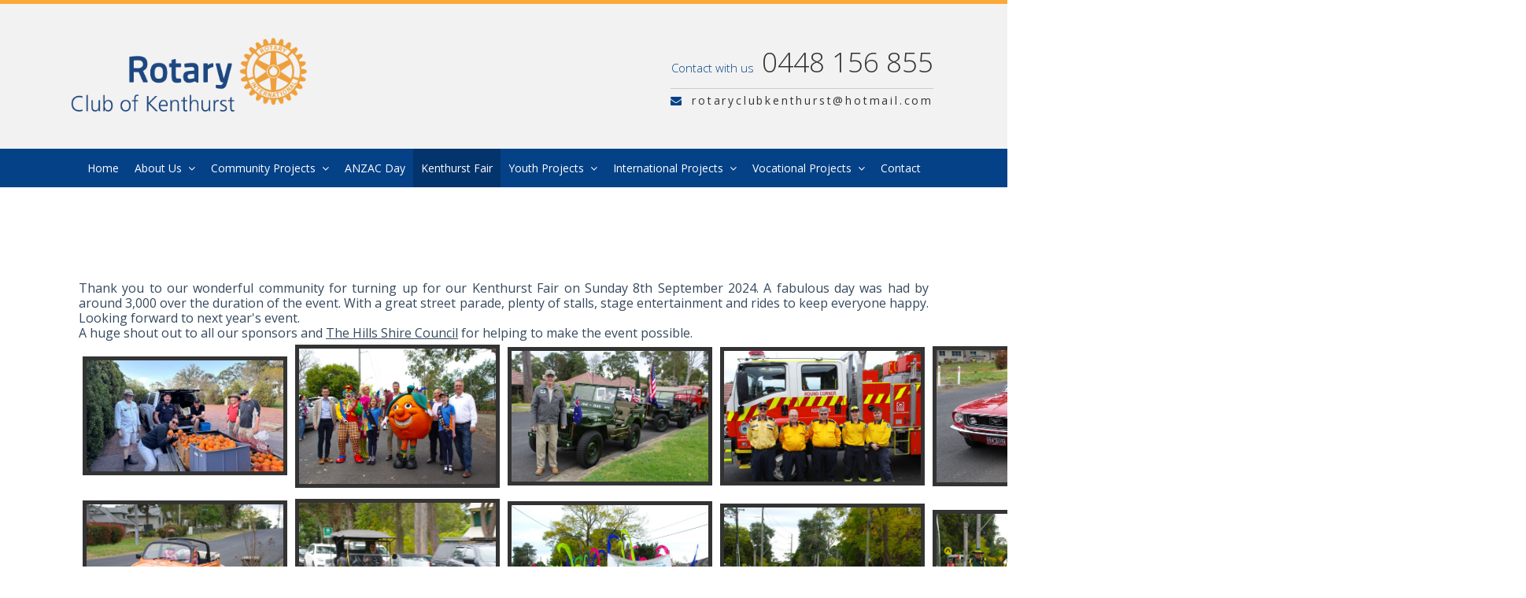

--- FILE ---
content_type: text/html; charset=utf-8
request_url: https://www.kenthurstrotaryclub.com.au/kenthurst-fair.html
body_size: 9902
content:
<!DOCTYPE html> <html lang="en"> <head> <title>The Rotary Club of Kenthurst | Club</title> <meta charset="UTF-8"> <meta name="viewport" content="width=device-width, initial-scale=1, maximum-scale=1"> <meta name="keywords" content="The Rotary Club of Kenthurst, The Rotary Club of Kenthurst Projects, The Rotary Club of Kenthurst Anzac day, The Rotary Club of Kenthurst Australia Day, The Rotary Club of Kenthurst Christmas Carols, "/> <meta name="description" content="The Rotary Club of Kenthurst our Club was chartered on 6 November 1973. Kenthurst Rotary is heavily involved in the local community supporting and maintaining the John Benyon Rotary Park The park is named after Rotarian John Benyon who overseeis the redevelopment of the park and swimming pool."/> <style>a,abbr,acronym,address,applet,b,big,blockquote,body,center,cite,code,dd,del,dfn,div,dl,dt,em,fieldset,font,form,h1,h2,h3,h4,h5,h6,html,i,iframe,ins,kbd,label,legend,object,p,pre,q,s,samp,small,span,strike,strong,sub,sup,tt,u,var{margin:0;padding:0;border:0;outline:0;background:0 0}img{margin:0;padding:0;outline:0}body{line-height:1}blockquote,q{quotes:none}blockquote:after,blockquote:before,q:after,q:before{content:'';content:none}:focus{outline:0}ins{text-decoration:none}del{text-decoration:line-through}table{border-collapse:collapse;border-spacing:0}img{border:0}.clear{clear:both}.absolute{position:absolute}input,select,textarea{border-radius:0;border:1px solid #ccc;background:#fff;box-sizing:border-box}input,textarea{-webkit-appearance:none}</style> <link href="//www.kenthurstrotaryclub.com.au/style.css" rel="stylesheet" type="text/css"> <link rel="icon" type="image/ico" href="favicon.ico"> <link rel="canonical" href="https://www.kenthurstrotaryclub.com.au/kenthurst-fair.html"> <link rel="apple-touch-icon" href="favicon.png"> <meta name="msapplication-TileImage" content="favicon.png"> <meta property="og:image" content="https://www.kenthurstrotaryclub.com.au/fbImage.png"/> <script src="//www.kenthurstrotaryclub.com.au/js/jquery2.1.1.min.js"></script> <script defer src="//www.kenthurstrotaryclub.com.au/site.min.js"></script> <link href='//fonts.googleapis.com/css?family=Lato:400,700,300,100' rel='stylesheet' type='text/css'> <link href='//fonts.googleapis.com/css?family=Open+Sans:400,300,600,700,800' rel='stylesheet' type='text/css'> <script async src=https://www.googletagmanager.com/gtag/js?id=G-3R3Y6P2NK2></script> <script> window.dataLayer = window.dataLayer || []; function gtag(){dataLayer.push(arguments);} gtag('js', new Date()); gtag('config', 'G-3R3Y6P2NK2'); </script></head><body class="link10"> <div id="absoDiv1" class="absolute"></div> <div id="absoDiv2" class="absolute"></div> <div id="absoDiv3" class="absolute"></div> <div class="siteTop"> <section id="banner"> <div class="container"> <div id="logo"> <img src="thumbnaillarge/_websiteLogo.png"/> </div> <div class="contact"> <p class="phone">0448 156 855</p> <div class="contactDetails"> <a class="email" href="mailto:rotaryclubkenthurst@hotmail.com">rotaryclubkenthurst@hotmail.com</a> </div> </div> <meta name="viewport" content="width=1150"></div> </section> <section id="menu"> <nav> <li id="link0"> <a href="/"><span>Home </span></a></li> <li id="link2" class="parent "><a href="/about-us.html" class=""><span>About Us</span></a> <ul> <div class="subContainer"> <li id="sublink3"> <a href="/our-board.html"> <span>Our Board</span></a></li> <li id="sublink4"> <a href="/our-sponsors.html"> <span>Our Sponsors</span></a></li> <li id="sublink5"> <a href="/our-members.html"> <span>Our Members</span></a></li> </div> </ul> </li> <li id="link6" class="parent "><a href="/community-projects.html" class=""><span>Community Projects</span></a> <ul> <div class="subContainer"> <li id="sublink7"> <a href="/australia-day.html"> <span>Australia Day</span></a></li> <li id="sublink8"> <a href="/carols-in-the-park.html"> <span>Carols in the Park</span></a></li> <li id="sublink9"> <a href="/kenthurst-rotary-serving-hope-on-wheels..html" target="_blank"> <span>Kenthurst Rotary serving hope on wheels.</span></a></li> <li id="sublink10"> <a href="/pet-art.html"> <span>Pet Art</span></a></li> </div> </ul> </li> <li id="link11"> <a href="/anzac-day.html"> <span>ANZAC Day</span> </a> </li> <li id="link12" class="current"> <a href="/kenthurst-fair.html" class="current"> <span>Kenthurst Fair</span> </a> </li> <li id="link13" class="parent "><a href="/youth-projects.html" class=""><span>Youth Projects</span></a> <ul> <div class="subContainer"> <li id="sublink14"> <a href="/rypen-rotary-youth-program-of-enrichment.html"> <span>RYPEN - Rotary Youth Program of Enrichment</span></a></li> <li id="sublink15"> <a href="/muna-mock-united-nations-assembly.html"> <span>MUNA - Mock United Nations Assembly</span></a></li> </div> </ul> </li> <li id="link16" class="parent "><a href="/international-projects.html" class=""><span>International Projects</span></a> <ul> <div class="subContainer"> <li id="sublink18"> <a href="/nepal.html" target="_blank"> <span>Nepal</span></a></li> </div> </ul> </li> <li id="link20" class="parent "><a href="/vocational-projects.html" class="" target="_blank"><span>Vocational Projects</span></a> <ul> <div class="subContainer"> <li id="sublink21"> <a href="/pride-of-workmanship-awards.html" target="_blank"> <span>Pride of Workmanship Awards</span></a></li> <li id="sublink22"> <a href="/community-service-awards.html"> <span>Community Service Awards</span></a></li> <li id="sublink23"> <a href="/membership-information.html"> <span>Membership Information</span></a></li> </div> </ul> </li> <li id="link1"> <a href="/contact.html"> <span>Contact</span> </a> </li> </nav> </section> <section id="subBanner"><div class="container"> </div> </section> </div> <div class="siteBottom"> <div id="outerSidebar"> <div class="item"> <a class="overlayImg" rel="sidebar" href="/thumbnaillarge/_SideText.gif"> <div class="contentImg image" style="background:url('thumbnailsmall/_SideText.gif')"></div> </a> <div class="caption"></div> </div> </div> <div class="contentWrap contentPagesWrap"> <section class="textSection" id="section1"> <div class="container"> <div class="sidebar"> <div class="item"> <a class="overlayImg" rel="sidebar" href="/thumbnaillarge/_SideText.gif"> <div class="contentImg image" style="background:url('thumbnailsmall/_SideText.gif')"></div> </a> <div class="caption"></div> </div> </div> <div class="siteContent"> <div class="contentCopy"> </div> </div> </div> </section> <section class="textSection" id="section3"> <div class="container"> <div class="sidebar"> </div> <div class="siteContent"> <div class="contentCopy"> <p><span class="mce-nbsp-wrap" contenteditable="false">&nbsp;</span></p></div> </div> </div> </section> <section class="textSection" id="section7"> <div class="container"> <div class="sidebar"> </div> <div class="siteContent"> <div class="contentCopy"> <div dir="auto" style="text-align: justify;"> <span style="color: rgb(52, 73, 94); font-size: 12pt;">Thank you to our wonderful community for turning up for our Kenthurst Fair on Sunday 8th September 2024. A fabulous day was had by around 3,000 over the duration of the event. With a great street parade, plenty of stalls, stage entertainment and rides to keep everyone happy. Looking forward to next year's event.</span></div><div dir="auto" style="text-align: justify;"> <span style="color: rgb(52, 73, 94); font-size: 12pt;">A huge shout out to all our sponsors and <span class="html-span xdj266r x11i5rnm xat24cr x1mh8g0r xexx8yu x4uap5 x18d9i69 xkhd6sd x1hl2dhg x16tdsg8 x1vvkbs"><a attributionsrc="/privacy_sandbox/comet/register/source/?xt=[base64]" class="x1i10hfl xjbqb8w x1ejq31n xd10rxx x1sy0etr x17r0tee x972fbf xcfux6l x1qhh985 xm0m39n x9f619 x1ypdohk xt0psk2 xe8uvvx xdj266r x11i5rnm xat24cr x1mh8g0r xexx8yu x4uap5 x18d9i69 xkhd6sd x16tdsg8 x1hl2dhg xggy1nq x1a2a7pz x1sur9pj xkrqix3 x1fey0fg x1s688f" href="https://www.facebook.com/TheHillsShireCouncil?__cft__[0]=AZWh2eYawkBDd8e2Q47ohiyMlC3d0ddrwbgG_W7V1G236Ci1o8RTmoEYaY9c5-Ly5X_-Tv0YBdfU-eEve8TMa3OaiMzR0w0cEP_UCUTw7at2as1Cho8rUUplYa81kyM82VwVIobR4_LYUpPkzohZY8I5jUetsxCK20HrPtnM9V5HrMTfi_j222egyXKB0spkPA4&amp;__tn__=-]K-R" role="link" style="color: rgb(52, 73, 94);" tabindex="0"><span class="xt0psk2">The Hills Shire Council</span></a></span> for helping to make the event possible.</span></div><div dir="auto" style="text-align: justify;"> <span style="color: rgb(52, 73, 94); font-size: 12pt;"></span></div><div dir="auto" style="text-align: justify;"> <span style="color: rgb(52, 73, 94); font-size: 12pt;"></span></div><div dir="auto" style="text-align: justify;"> <span style="color: rgb(52, 73, 94); font-size: 12pt;"></span></div><div dir="auto" style="text-align: justify;"> <span style="color: rgb(52, 73, 94); font-size: 12pt;"></span></div><div dir="auto" style="text-align: justify;"> <table cellspacing="0" cellpadding="5" border="0" style="border-collapse: collapse; width: 99.9737%;"> <colgroup> <col style="width: 20.0264%;"> <col style="width: 20.0264%;"> <col style="width: 20.0264%;"> <col style="width: 20.0264%;"> <col style="width: 20.0264%;"> </colgroup> <tbody> <tr> <td style="text-align: center;"><img src="https://www.kenthurstrotaryclub.com.au/thumbnaillarge/IMG_7098.jpg" width="250" height="141" style="border-width: 5px; border-style: solid;" alt=""></td> <td style="text-align: center;"><img src="https://www.kenthurstrotaryclub.com.au/thumbnaillarge/IMGP2467.jpg" width="250" height="172" style="border-width: 5px; border-style: solid;" alt=""></td> <td style="text-align: center;"><img src="https://www.kenthurstrotaryclub.com.au/thumbnaillarge/IMGP2438.jpg" width="250" height="166" style="border-width: 5px; border-style: solid;" alt=""></td> <td style="text-align: center;"><img src="https://www.kenthurstrotaryclub.com.au/thumbnaillarge/IMGP2446.jpg" width="250" height="166" style="border-width: 5px; border-style: solid;" alt=""></td> <td style="text-align: center;"><img src="https://www.kenthurstrotaryclub.com.au/thumbnaillarge/IMGP2447.jpg" width="250" height="168" style="border-width: 5px; border-style: solid;" alt=""></td> </tr> <tr> <td style="text-align: center;"><img src="https://www.kenthurstrotaryclub.com.au/thumbnaillarge/IMGP2448.jpg" width="250" height="164" style="border-width: 5px; border-style: solid;" alt=""></td> <td style="text-align: center;"><img src="https://www.kenthurstrotaryclub.com.au/thumbnaillarge/IMGP2451.jpg" width="250" height="169" style="border-width: 5px; border-style: solid;" alt=""></td> <td style="text-align: center;"><img src="https://www.kenthurstrotaryclub.com.au/thumbnaillarge/IMGP2480.jpg" width="250" height="162" style="border-width: 5px; border-style: solid;" alt=""></td> <td style="text-align: center;"><img src="https://www.kenthurstrotaryclub.com.au/thumbnaillarge/IMGP2506.jpg" width="250" height="157" style="border-width: 5px; border-style: solid;" alt=""></td> <td style="text-align: center;"><img src="https://www.kenthurstrotaryclub.com.au/thumbnaillarge/IMGP2522.jpg" width="250" height="141" style="border-width: 5px; border-style: solid;" alt=""></td> </tr> <tr> <td style="text-align: center;"><img src="https://www.kenthurstrotaryclub.com.au/thumbnaillarge/IMGP2532.jpg" width="250" height="151" style="border-width: 5px; border-style: solid;" alt=""></td> <td style="text-align: center;"><img src="https://www.kenthurstrotaryclub.com.au/thumbnaillarge/IMGP2542.jpg" width="250" height="160" style="border-width: 5px; border-style: solid;" alt=""></td> <td style="text-align: center;"><img src="https://www.kenthurstrotaryclub.com.au/thumbnaillarge/IMGP2551.jpg" width="250" height="157" style="border-width: 5px; border-style: solid;" alt=""></td> <td style="text-align: center;"><img src="https://www.kenthurstrotaryclub.com.au/thumbnaillarge/IMGP2554.jpg" width="250" height="175" style="border-width: 5px; border-style: solid;" alt=""></td> <td style="text-align: center;"><img src="https://www.kenthurstrotaryclub.com.au/thumbnaillarge/IMGP2558.jpg" width="250" height="156" style="border-width: 5px; border-style: solid;" alt=""></td> </tr> <tr> <td style="text-align: center;"><img src="https://www.kenthurstrotaryclub.com.au/thumbnaillarge/IMGP2569.jpg" width="250" height="166" style="border-width: 5px; border-style: solid;" alt=""></td> <td style="text-align: center;"><img src="https://www.kenthurstrotaryclub.com.au/thumbnaillarge/IMGP2587.jpg" width="250" height="179" style="border-width: 5px; border-style: solid;" alt=""></td> <td style="text-align: center;"><img src="https://www.kenthurstrotaryclub.com.au/thumbnaillarge/IMGP2605.jpg" width="250" height="166" style="border-width: 5px; border-style: solid;" alt=""></td> <td style="text-align: center;"><img src="https://www.kenthurstrotaryclub.com.au/thumbnaillarge/IMGP2406.jpg" width="250" height="167" style="border-width: 5px; border-style: solid;" alt=""></td> <td style="text-align: center;"><img src="https://www.kenthurstrotaryclub.com.au/thumbnaillarge/IMGP2433.jpg" width="250" height="154" style="border-width: 5px; border-style: solid;" alt=""></td> </tr> <tr> <td style="text-align: center;"><img src="https://www.kenthurstrotaryclub.com.au/thumbnaillarge/BendigoBank1.jpg" width="250" height="170" style="border-width: 5px; border-style: solid;" alt=""></td> <td style="text-align: center;"><img src="https://www.kenthurstrotaryclub.com.au/thumbnaillarge/IMGP2711.jpg" width="250" height="142" style="border-width: 5px; border-style: solid;" alt=""></td> <td style="text-align: center;"><img src="https://www.kenthurstrotaryclub.com.au/thumbnaillarge/IMGP2722.jpg" width="250" height="170" style="border-width: 5px; border-style: solid;" alt=""></td> <td style="text-align: center;"><img src="https://www.kenthurstrotaryclub.com.au/thumbnaillarge/IMGP2731.jpg" width="250" height="166" style="border-width: 5px; border-style: solid;" alt=""></td> <td style="text-align: center;"><img src="https://www.kenthurstrotaryclub.com.au/thumbnaillarge/IMGP2741.jpg" width="250" height="194" style="border-width: 5px; border-style: solid;" alt=""></td> </tr> <tr> <td style="text-align: center;"><img src="https://www.kenthurstrotaryclub.com.au/thumbnaillarge/IMGP2747.jpg" width="250" height="166" style="border-width: 5px; border-style: solid;" alt=""></td> <td style="text-align: center;"><img src="https://www.kenthurstrotaryclub.com.au/thumbnaillarge/IMGP2749.jpg" width="250" height="167" style="border-width: 5px; border-style: solid;" alt=""></td> <td style="text-align: center;"><img src="https://www.kenthurstrotaryclub.com.au/thumbnaillarge/IMGP2759.jpg" width="250" height="157" style="border-width: 5px; border-style: solid;" alt=""></td> <td style="text-align: center;"><img src="https://www.kenthurstrotaryclub.com.au/thumbnaillarge/IMGP2775.jpg" width="250" height="166" style="border-width: 5px; border-style: solid;" alt=""></td> <td style="text-align: center;"><img src="https://www.kenthurstrotaryclub.com.au/thumbnaillarge/KenthurstFair.jpg" width="250" height="133" style="border-width: 5px; border-style: solid;" alt=""></td> </tr> </tbody> </table> </div></div> </div> </div> </section> <section class="textSection" id="section8"> <div class="container"> <div class="sidebar"> </div> <div class="siteContent"> <div class="contentCopy"> <p style="text-align: center;">&nbsp;</p><p style="text-align: center;">&nbsp;</p><p style="text-align: center;">&nbsp;</p><p style="text-align: center;">&nbsp;</p><p style="text-align: center;"><img src="https://www.kenthurstrotaryclub.com.au/thumbnaillarge/RoadClosure2024.jpg" width="600" height="412" style="border-width: 5px; border-style: solid;" alt=""></p><p style="text-align: center;">&nbsp;</p><p style="text-align: center;"><span style="font-size: 14pt; color: rgb(35, 111, 161);">Our major fundraiser is only 4 days away!</span></p><p style="text-align: center;">&nbsp;</p><p style="text-align: justify;"><span style="font-size: 14pt; color: rgb(35, 111, 161);">Kenthurst Fair is proudly sponsored by <a href="https://www.facebook.com/TheHillsShireCouncil" title="The Hills Shire Council" target="_blank" rel="noopener"><span style="text-decoration: underline;">The Hills Shire Council</span></a>&nbsp;as part of Orange Blossom Festival.</span></p><p style="text-align: justify;">&nbsp;</p><p style="text-align: justify;"><span style="font-size: 14pt; color: rgb(35, 111, 161);">Come along and join us for a fun filled family event at John Benyon Rotary Park, Kenthurst on Sunday 8th September 10am to 3pm.</span><span style="font-size: 18pt; color: rgb(35, 111, 161);"></span></p><p><span style="font-size: 18pt; color: rgb(35, 111, 161);"><img src="https://www.kenthurstrotaryclub.com.au/thumbnaillarge/OBFCommunityEventCouncilPost2024.jpg" width="600" height="600" style="border-width: 5px; border-style: solid; display: block; margin-left: auto; margin-right: auto;" alt=""></span></p><p>&nbsp;</p><p>&nbsp;</p><p style="text-align: center;"><span style="color: rgb(35, 111, 161);"><span style="font-size: 18pt; background-color: rgb(255, 255, 255);"><strong>A huge range of food &amp; market stalls!</strong></span><span style="font-size: 18pt; background-color: rgb(255, 255, 255);"><strong></strong></span></span></p><p style="text-align: center;">&nbsp;</p><p style="text-align: center;"><span style="font-size: 24pt; background-color: rgb(255, 255, 255); color: rgb(35, 111, 161);"><strong>Check them out below!</strong></span></p><p>&nbsp;</p><p>&nbsp;</p><table cellspacing="0" cellpadding="5" border="0" style="border-collapse: collapse; width: 99.9483%;"> <colgroup> <col style="width: 24.9354%;"> <col style="width: 24.9354%;"> <col style="width: 24.9354%;"> <col style="width: 24.9354%;"> </colgroup> <tbody> <tr> <td style="text-align: center;"><a href="https://www.facebook.com/TwistPotatoSyd" title="Twist Potato Sydney" target="_blank" rel="noopener"><img src="https://www.kenthurstrotaryclub.com.au/thumbnaillarge/TwistPotatoSydney_FoodTruckimage.jpg" width="300" height="178" style="border-width: 5px; border-style: solid;" alt=""></a></td> <td style="text-align: center;"><a href="https://m.facebook.com/people/Turkish-Gozleme-House/100075833172579/" title="Turkish Gozleme House" target="_blank" rel="noopener"><img src="https://www.kenthurstrotaryclub.com.au/thumbnaillarge/gozleme.jpg" width="300" height="225" style="border-width: 5px; border-style: solid;" alt=""></a></td> <td style="text-align: center;"><a href="https://www.facebook.com/profile.php?id=100063216851238" title="Paradise Ice Cream" target="_blank" rel="noopener"><img src="https://www.kenthurstrotaryclub.com.au/thumbnaillarge/f1.jpg" width="300" height="225" style="border-width: 5px; border-style: solid;" alt=""></a></td> <td style="text-align: center;"><a href="https://www.facebook.com/MinihaloDonuts" title="Mini Halo Donuts" target="_blank" rel="noopener"><img src="https://www.kenthurstrotaryclub.com.au/thumbnaillarge/MiniHaloDonuts.jpg" width="300" height="225" style="border-width: 5px; border-style: solid;" alt=""></a></td> </tr> <tr> <td style="text-align: center;">&nbsp;</td> <td style="text-align: center;"><a href="https://www.facebook.com/p/Mariams-Henna-and-Facepainting-100046869866075/" title="Mariams Henna &amp; Facepainting" target="_blank" rel="noopener"><img src="https://www.kenthurstrotaryclub.com.au/thumbnaillarge/MariamsHenna26Facepainting.jpg" width="300" height="270" style="border-width: 5px; border-style: solid;" alt=""></a></td> <td style="text-align: center;"><a href="https://www.kidzzoo.com.au/" title="Kidz Zoo" target="_blank" rel="noopener"><img src="https://www.kenthurstrotaryclub.com.au/thumbnaillarge/KidzZoo.jpg" width="284" height="300" style="border-width: 5px; border-style: solid;" alt=""></a></td> </tr> </tbody> </table><p>&nbsp;</p><table cellspacing="0" cellpadding="5" border="0" style="border-collapse: collapse; width: 170.311%;"> <tbody> <tr> <td style="text-align: center; width: 24.7601%;"><a href="https://www.facebook.com/charlieandpiper.com.au/" title="Charlie and Piper" target="_blank" rel="noopener"><img src="https://www.kenthurstrotaryclub.com.au/thumbnaillarge/CharlieandPiper.jpg" width="300" height="300" style="border-width: 5px; border-style: solid;" alt=""></a></td> <td style="text-align: center; width: 24.7601%;"><a href="https://www.facebook.com/Contaracandles/" title="Contara Candles" target="_blank" rel="noopener"><img src="https://www.kenthurstrotaryclub.com.au/thumbnaillarge/ContaraCandles.jpg" width="300" height="300" style="border-width: 5px; border-style: solid;" alt=""></a></td> <td style="text-align: center; width: 0.85113%;">&nbsp;</td> <td style="width: 24.7601%;"><a href="https://www.facebook.com/boldabstractions" title="Bold Abstractions" target="_blank" rel="noopener"><img src="https://www.kenthurstrotaryclub.com.au/thumbnaillarge/BoldAbstractions.jpg" width="300" height="215" style="border-width: 5px; border-style: solid;" alt=""></a></td> <td style="width: 24.7601%;">&nbsp;</td> </tr> <tr> <td style="text-align: center; width: 24.7601%;"><a href="https://www.facebook.com/profile.php?id=61563011784973" title="Croc Candy" target="_blank" rel="noopener"><img src="https://www.kenthurstrotaryclub.com.au/thumbnaillarge/CrocCandy.jpg" width="300" height="150" style="border-width: 5px; border-style: solid;" alt=""></a></td> <td style="text-align: center; width: 24.7601%;"><a href="https://www.facebook.com/bout.the.pout/" title="Bout the Pout" target="_blank" rel="noopener"><img src="https://www.kenthurstrotaryclub.com.au/thumbnaillarge/BoutthePout.jpg" width="300" height="169" style="border-width: 5px; border-style: solid;" alt=""></a></td> <td style="text-align: center; width: 0.85113%;">&nbsp;</td> <td style="text-align: center; width: 24.7601%;"><a href="https://www.hawkesburyairplants.com.au/" title="Hawkesbury Air Plants" target="_blank" rel="noopener"><img src="https://www.kenthurstrotaryclub.com.au/thumbnaillarge/hawkesburyairplants.jpg" width="300" height="170" style="border-width: 5px; border-style: solid;" alt=""></a></td> <td style="text-align: center; width: 24.7601%;"><a href="https://www.facebook.com/HutchAndRoseConcreteCreations" title="Hutch and Rose Concrete Creations" target="_blank" rel="noopener"><img src="https://www.kenthurstrotaryclub.com.au/thumbnaillarge/Hutch26Rose.jpg" width="300" height="168" style="border-width: 5px; border-style: solid;" alt=""></a></td> </tr> <tr> <td style="text-align: center; width: 24.7601%;"><a href="https://www.facebook.com/josessentialmojo" title="Jo's Essential Mojo" target="_blank" rel="noopener"><img src="https://www.kenthurstrotaryclub.com.au/thumbnaillarge/Jo27sEssentialMojo.jpg" width="300" height="132" style="border-width: 5px; border-style: solid;" alt=""></a></td> <td style="text-align: center; width: 24.7601%;"><a href="https://www.facebook.com/KatesKakesAu2019" title="Kates Kakes" target="_blank" rel="noopener"><img src="https://www.kenthurstrotaryclub.com.au/thumbnaillarge/KatesKakes.jpg" width="300" height="291" style="border-width: 5px; border-style: solid;" alt=""></a></td> <td style="text-align: center; width: 0.85113%;">&nbsp;</td> <td style="text-align: center; width: 24.7601%;"><a href="https://www.facebook.com/kenthurst.nick/" title="Kenthurst Succulents" target="_blank" rel="noopener"><img src="https://www.kenthurstrotaryclub.com.au/thumbnaillarge/KenthurstSucculents.jpg" width="300" height="225" style="border-width: 5px; border-style: solid;" alt=""></a></td> <td style="text-align: center; width: 24.7601%;"><a href="https://www.instagram.com/ksd.creations/" title="KSD Creations" target="_blank" rel="noopener"><img src="https://www.kenthurstrotaryclub.com.au/thumbnaillarge/KSDCreations.jpg" width="300" height="192" style="border-width: 5px; border-style: solid;" alt=""></a></td> </tr> <tr> <td style="text-align: center; width: 24.7601%;"><a href="https://www.instagram.com/serendipity_gifts_by_lucyjade/" title="Serendipity Gifts" target="_blank" rel="noopener"><img src="https://www.kenthurstrotaryclub.com.au/thumbnaillarge/Serendipitygifts.jpg" width="300" height="257" style="border-width: 5px; border-style: solid;" alt=""></a></td> <td style="text-align: center; width: 24.7601%;"><a href="https://www.facebook.com/reallystuffedoliveco/" title="The Really Stuffed Olive Co" target="_blank" rel="noopener"><img src="https://www.kenthurstrotaryclub.com.au/thumbnaillarge/TheReallyStuffedOlive.jpg" width="300" height="149" style="border-width: 5px; border-style: solid;" alt=""></a></td> <td style="text-align: center; width: 0.85113%;">&nbsp;</td> <td style="text-align: center; width: 24.7601%;"><a href="https://www.facebook.com/Tlcbodyandbath.store/" title="TLC Body and Bath" target="_blank" rel="noopener"><img src="https://www.kenthurstrotaryclub.com.au/thumbnaillarge/TLCBody26Bath.jpg" width="300" height="300" style="border-width: 5px; border-style: solid;" alt=""></a></td> <td style="text-align: center; width: 24.7601%;"><a href="https://www.facebook.com/VisionWithinCreations1" title="Vision Within Creations" target="_blank" rel="noopener"><img src="https://www.kenthurstrotaryclub.com.au/thumbnaillarge/VisionWithinCreations.jpg" width="300" height="170" style="border-width: 5px; border-style: solid;" alt=""></a></td> </tr> </tbody> </table><p>&nbsp;</p><table cellspacing="0" cellpadding="5" border="0" style="border-collapse: collapse; width: 99.9483%;"> <colgroup> <col style="width: 24.9354%;"> <col style="width: 24.9354%;"> <col style="width: 24.9354%;"> <col style="width: 24.9354%;"> </colgroup> <tbody> <tr> <td style="text-align: center;"><a href="https://www.facebook.com/CattaiHills" title="Cattai Hills Environment Network" target="_blank" rel="noopener"><img src="https://www.kenthurstrotaryclub.com.au/thumbnaillarge/CattaiHillsEnvironmentCentre.jpg" width="300" height="287" style="border-width: 5px; border-style: solid;" alt=""></a></td> <td style="text-align: center;"><a href="https://www.facebook.com/castlehillcwa/" title="Castle Hill CWA" target="_blank" rel="noopener"><img src="https://www.kenthurstrotaryclub.com.au/thumbnaillarge/CWACastleHill.jpg" width="300" height="297" style="border-width: 5px; border-style: solid;" alt=""></a></td> <td style="text-align: center;"><a href="https://www.girlguides-nswactnt.org.au" title="Gird Guides Galston" target="_blank" rel="noopener"><img src="https://www.kenthurstrotaryclub.com.au/thumbnaillarge/GirlGuidesAustralia.jpg" width="300" height="272" style="border-width: 5px; border-style: solid;" alt=""></a></td> <td style="text-align: center;"><a href="https://www.facebook.com/HillsYarning/" title="Hills Yarning" target="_blank" rel="noopener"><img src="https://www.kenthurstrotaryclub.com.au/thumbnaillarge/HillsYarning.jpg" width="300" height="124" style="border-width: 5px; border-style: solid;" alt=""></a></td> </tr> <tr> <td style="text-align: center;"><a href="https://www.facebook.com/mensshedkenthurst/" title="Kenthurst Men's Shed" target="_blank" rel="noopener"><img src="https://www.kenthurstrotaryclub.com.au/thumbnaillarge/KenthurstMen27sShed.jpg" width="300" height="151" style="border-width: 5px; border-style: solid;" alt=""></a></td> <td style="text-align: center;"><a href="https://www.facebook.com/kenthurstrfs/" title="Kenthurst RFS" target="_blank" rel="noopener"><img src="https://www.kenthurstrotaryclub.com.au/thumbnaillarge/KenthurstRFS.jpg" width="300" height="300" style="border-width: 5px; border-style: solid;" alt=""></a></td> <td style="text-align: center;"><a href="https://www.facebook.com/NSW.SES" title="SES NSW" target="_blank" rel="noopener"><img src="https://www.kenthurstrotaryclub.com.au/thumbnaillarge/SESNSW.jpg" width="300" height="300" style="border-width: 5px; border-style: solid;" alt=""></a></td> <td style="text-align: center;">&nbsp;</td> </tr> </tbody> </table><p>&nbsp;</p><p>&nbsp;</p><p><span style="background-color: rgb(191, 237, 210);"><strong><span style="font-size: 18pt; background-color: rgb(191, 237, 210);"><span style="font-size: 14pt; color: rgb(52, 73, 94); background-color: rgb(191, 237, 210);">28th June 2024 - Stallholder spaces now fully booked!</span></span></strong></span></p><p>&nbsp;</p><p>&nbsp;</p><p style="text-align: justify;"><span style="font-size: 14pt; color: rgb(52, 73, 94);">Interested in taking part?&nbsp; Entertainers, Street Parade participants, we need you all.&nbsp; Contact details below.</span></p><p>&nbsp;</p><p><span style="color: rgb(52, 73, 94); font-size: 14pt;"><img src="https://www.kenthurstrotaryclub.com.au/thumbnaillarge/KenthurstFair2024.jpg" width="558" height="800" alt="" style="display: block; margin-left: auto; margin-right: auto;"></span></p><p style="text-align: center;">&nbsp;</p><p style="text-align: center;">&nbsp;</p><p>Contact us on <a href="mailto:rotaryclubkenthurst@hotmail.com">rotaryclubkenthurst@hotmail.com</a></p></div> </div> </div> </section> <section class="textSection" id="section9"> <div class="container"> <div class="sidebar"> </div> <div class="siteContent"> <div class="contentCopy"> <h2 style="text-align: justify;"></h2><hr><h2 style="text-align: justify;"><span style="color: rgb(52, 73, 94); font-size: 14pt;">A fun day was had by everyone that attended our Kenthurst Fair and street parade on <span style="background-color: rgb(191, 237, 210);"><strong>Sunday 10th September 2023</strong></span>.&nbsp; An estimated 4,500 people made the day an outstanding success.&nbsp; The Rotary Club of Kenthurst would sincerely like to thank everyone who attended, along with all the stall holders and volunteers that assisted on the day.&nbsp; A special mention needs to be given to the 12 people who gave up their day to run the orange juice stand and Cafe on behalf of Rotary.&nbsp; Your help was greatly appreciated.</span></h2><p>&nbsp;</p><p><span style="color: rgb(52, 73, 94); font-size: 14pt;">A selection of photos from the day below.&nbsp; For further photos, please see our dedicated photo album on our FaceBook page.&nbsp; Link below:</span></p><p>&nbsp;</p><p><a href="https://www.facebook.com/media/set/?set=a.187828204330612&amp;type=3" target="_blank" rel="noopener">Facebook photo album - Kenthurst Fair 2023</a></p><p>&nbsp;</p><p>&nbsp;</p><table cellspacing="0" cellpadding="5" border="0" style="border-collapse: collapse; width: 100%;"> <colgroup> <col style="width: 24.9354%;"> <col style="width: 24.9354%;"> <col style="width: 24.9354%;"> <col style="width: 24.9354%;"> </colgroup> <tbody> <tr> <td><img src="https://www.kenthurstrotaryclub.com.au/thumbnaillarge/IMGP8709.jpg" width="300" height="200" style="border-width: 5px; border-style: solid; display: block; margin-left: auto; margin-right: auto;" alt=""></td> <td><img src="https://www.kenthurstrotaryclub.com.au/thumbnaillarge/IMGP8734.jpg" width="300" height="200" style="border-width: 5px; border-style: solid; display: block; margin-left: auto; margin-right: auto;" alt=""></td> <td><img src="https://www.kenthurstrotaryclub.com.au/thumbnaillarge/IMGP8729.jpg" width="300" height="200" style="border-width: 5px; border-style: solid; display: block; margin-left: auto; margin-right: auto;" alt=""></td> <td><img src="https://www.kenthurstrotaryclub.com.au/thumbnaillarge/IMGP8741.jpg" width="300" height="199" style="border-width: 5px; border-style: solid; display: block; margin-left: auto; margin-right: auto;" alt=""></td> </tr> <tr> <td><img src="https://www.kenthurstrotaryclub.com.au/thumbnaillarge/IMGP8743.jpg" width="300" height="199" style="border-width: 5px; border-style: solid; display: block; margin-left: auto; margin-right: auto;" alt=""></td> <td><img src="https://www.kenthurstrotaryclub.com.au/thumbnaillarge/IMGP8781.jpg" width="300" height="199" style="border-width: 5px; border-style: solid; display: block; margin-left: auto; margin-right: auto;" alt=""></td> <td><img src="https://www.kenthurstrotaryclub.com.au/thumbnaillarge/IMGP8750.jpg" width="300" height="200" style="border-width: 5px; border-style: solid; display: block; margin-left: auto; margin-right: auto;" alt=""></td> <td><img src="https://www.kenthurstrotaryclub.com.au/thumbnaillarge/IMGP8756.jpg" width="300" height="199" style="border-width: 5px; border-style: solid; display: block; margin-left: auto; margin-right: auto;" alt=""></td> </tr> <tr> <td><img src="https://www.kenthurstrotaryclub.com.au/thumbnaillarge/IMG_2933.jpg" width="300" height="169" style="border-width: 5px; border-style: solid; display: block; margin-left: auto; margin-right: auto;" alt=""></td> <td><img src="https://www.kenthurstrotaryclub.com.au/thumbnaillarge/IMG_2930.jpg" width="300" height="169" style="border-width: 5px; border-style: solid; display: block; margin-left: auto; margin-right: auto;" alt=""></td> <td><img src="https://www.kenthurstrotaryclub.com.au/thumbnaillarge/IMG_2935.jpg" width="300" height="169" style="border-width: 5px; border-style: solid; display: block; margin-left: auto; margin-right: auto;" alt=""></td> <td><img src="https://www.kenthurstrotaryclub.com.au/thumbnaillarge/IMG_2953.jpg" width="300" height="169" style="border-width: 5px; border-style: solid;" alt=""></td> </tr> <tr> <td><img src="https://www.kenthurstrotaryclub.com.au/thumbnaillarge/IMG_2942.jpg" width="300" height="169" style="border-width: 5px; border-style: solid; display: block; margin-left: auto; margin-right: auto;" alt=""></td> <td><img src="https://www.kenthurstrotaryclub.com.au/thumbnaillarge/IMGP8876.jpg" width="300" height="199" style="border-width: 5px; border-style: solid; display: block; margin-left: auto; margin-right: auto;" alt=""></td> <td><img src="https://www.kenthurstrotaryclub.com.au/thumbnaillarge/IMGP8820.jpg" width="300" height="199" style="border-width: 5px; border-style: solid; display: block; margin-left: auto; margin-right: auto;" alt=""></td> <td><img src="https://www.kenthurstrotaryclub.com.au/thumbnaillarge/IMGP8856.jpg" width="300" height="199" style="border-width: 5px; border-style: solid; display: block; margin-left: auto; margin-right: auto;" alt=""></td> </tr> <tr> <td><img src="https://www.kenthurstrotaryclub.com.au/thumbnaillarge/IMGP8976.jpg" width="300" height="199" style="border-width: 5px; border-style: solid; display: block; margin-left: auto; margin-right: auto;" alt=""></td> <td><img src="https://www.kenthurstrotaryclub.com.au/thumbnaillarge/Entertainment.jpg" width="300" height="199" style="border-width: 5px; border-style: solid;" alt=""></td> <td><img src="https://www.kenthurstrotaryclub.com.au/thumbnaillarge/IMGP9058.jpg" width="300" height="199" style="border-width: 5px; border-style: solid; display: block; margin-left: auto; margin-right: auto;" alt=""></td> <td><img src="https://www.kenthurstrotaryclub.com.au/thumbnaillarge/IMGP8992.jpg" width="300" height="199" style="border-width: 5px; border-style: solid; display: block; margin-left: auto; margin-right: auto;" alt=""></td> </tr> </tbody> </table><p>&nbsp;</p></div> </div> </div> </section> </div> </div> <footer> <div id="footerTop"> <div class="container"> <script>

$('.accordion td:last-child').wrapInner('<div class="expand" />');

$( ".accordion tr" ).each(function() {
  $(this).click(function() {
    $(this).toggleClass('on');
  });
});
  
$('.overflowTable').wrap('<div class="scrollTable" style="overflow-x:auto;"/>');

$( ".responsiveTable tr:first-child td" ).each(function() {
  
  $( this ).replaceWith( "<th>" + $( this ).text() + "</th>" );
  
});

(function ResponsiveTableBuilder($) {
    this.tables = [];
    this.css = "@media screen and (max-width: 700px) { ";

    this.getTablesAndHeadings = function () {
        var self = this;
        // for each of the tables on the page...
        $('.responsiveTable').each(function () {
            var obj = { e: this, headings: [] };
            // store table headings
            var headers = this.getElementsByTagName('th');
            $(headers).each(function () {
                obj.headings.push(this.textContent);
            });
            self.tables.push(obj);
        });
    };

    this.buildCSS = function () {
        var tableCount = 0;
        var self = this;
        for (var t = 0; t < this.tables.length; t++) {
            var table = self.tables[t];
            // add a class to identify individual tables
            table.e.className += "t_" + tableCount;
            // for each header, add the header to the corresponding cell's content of the :before pseudo-element
            for (var i = 0; i < table.headings.length; i++) {
                self.css += ".respondTablet_" + tableCount + " tr td:nth-of-type(" + (i + 1) + "):before { content: '" + table.headings[i] + "'; } ";
            }
            tableCount++;
        };

        // create style tag
        var style = document.createElement('style');
        style.type = "text/css"
        // closing media query
        self.css += " }";
        // fill style tag with css
        if (style.styleSheet) {
            style.styleSheet.cssText = self.css;
        } else {
            style.appendChild(document.createTextNode(self.css));
        }
        // append style tag to document head
        var head = document.head || document.getElementsByTagName("head")[0];
        head.appendChild(style);
    };
    
    this.getTablesAndHeadings();
    this.buildCSS();

})(jQuery);

</script> </div> </div> <div id="footerBottom"> <div class="container"> <nav> <li><a id="link0b" href="/">Home</a></li> <li><a id="link2b" href="/about-us.html">About Us</a></li> <li><a id="link6b" href="/community-projects.html">Community Projects</a></li> <li><a id="link11b" href="/anzac-day.html">ANZAC Day</a></li> <li><a id="link12b" href="/kenthurst-fair.html">Kenthurst Fair</a></li> <li><a id="link13b" href="/youth-projects.html">Youth Projects</a></li> <li><a id="link16b" href="/international-projects.html">International Projects</a></li> <li><a id="link20b" href="/vocational-projects.html">Vocational Projects</a></li> <li><a id="link1b" href="/contact.html">Contact</a></li> </nav> <div class="footerRight"> <div class="copyright">&copy; Copyright The Rotary Club of Kenthurst&nbsp;2025</div> </div></div> </div> </footer> <link href="//www.kenthurstrotaryclub.com.au/nom.css" rel="stylesheet" type="text/css"> <style>

@font-face {
    font-family: 'FontAwesome';
    src: url('/fonts/fontawesome-webfont.eot');
    src: url('/fonts/fontawesome-webfont.eot?#iefix') format('embedded-opentype'), url('/fonts/fontawesome-webfont.woff') format('woff'), url('/fonts/fontawesome-webfont.ttf') format('truetype'), url('/fonts/fontawesome-webfont.svg#fontawesomeregular') format('svg');
    font-weight: normal;
    font-style: normal;
}


</style> <script defer src="//www.kenthurstrotaryclub.com.au/js/v3/fancybox.min.js"></script></body> <style> </style> </html>

--- FILE ---
content_type: text/css
request_url: https://www.kenthurstrotaryclub.com.au/style.css
body_size: 12859
content:
/* ---------------------------------- */
/* ------ MAIN BODY OF WEBSITE ------ */
/* ---------------------------------- */
html {
  overflow-y: scroll;
  -webkit-font-smoothing: antialiased;
}

body {
  background: #fff;
  font: 14px Open sans, Arial, verdana, helvetica, sans-serif;
  color: #333;
  line-height: 1.4em;
}

a {
  color: #555;
  transition:all .3s ease;
}

a:hover {
  color: #000;
}

/* ---------------------------------- */
/* ------------ HEADINGS ------------ */
/* ---------------------------------- */
h1, h2, h3, h4 {
  font-weight: 500;
  font-family: inherit;
  line-height: 1em;
}

h1 {
  font-size: 1.8em;
  color: #044187;
  margin-top: 0px;
  margin-bottom: 15px;
  font-weight:900;
}

h2 {
  font-size: 1.5em;
  color: #044187;
  margin-top: 0px;
  margin-bottom: 15px;
}

h3 {
  font-size: 1.4em;
  color: #044187;
  margin-top: 5px;
  margin-bottom: 5px;
}

h4 {
  font-size: 1.2em;
  color: #333;
  margin-top: 0px;
  margin-bottom: 3px;
}

section {
  width: 100%;
}

.container {
  max-width: 1100px;
  width: 100%;
  margin: auto;
  position: relative;
}

/* ---------------------------------- */
/* ---------- CONTENT AREA ---------- */
/* ---------------------------------- */
.siteTop {
  background: none;
}

.siteBottom .container {
  /*---- DISPLAY FLEX -----*/
  display: -ms-flexbox;
  display: flex;
  display: -webkit-flex;
  /*---- END DISPLAY FLEX -----*/
  /*--- JUSTIFY CONTENT ---*/
  justify-content: space-between;
  -webkit-justify-content: space-between;
  -ms-flex-pack: justify;
  /*--- END JUSTIFY CONTENT ---*/
  /*------ FLEX ALIGN -----*/
  align-items: stretch;
  -webkit-align-items: stretch;
  -ms-flex-align: stretch;
  /*------ END FLEX ALIGN -----*/
  box-sizing: border-box;
  padding: 0 10px;
}

.siteContent {
  width: 100%;
  -ms-flex: 1 1 auto;
}

.contentCopy {
  padding: 20px 0;
}

#subBannerHome {
  box-sizing: border-box;
  background:rgba(0,0,0,0.1);
  padding:15px 0;
}


    width:100%!important;
  max-width: 1100px!important;
  box-sizing: border-box;
}

#subBannerHome .container img {
  width:100%!important;
  max-width: 1100px!important;
  height:auto!important;
  
  
}


#subBanner img {
  width: 100%;
  height: auto;
}

#callbacks {
  display: none;
}

.buttonSection .siteContent, .buttonSection .container {
  padding: 0;
}

/* ---------------------------------- */
/* ------------ SIDEBAR ------------- */
/* ---------------------------------- */
.sidebar {
  display:none;
  width: 230px;
  padding: 0 15px;
  margin: 0px 15px 0px 0;
  box-sizing: border-box;
  /*------ FLEX SIZE -----*/
  flex-shrink: 0;
  -webkit-flex-shrink: 0;
  /*---- END FLEX SIZE ---*/
  background: rgba(0, 0, 0, 0.1);
  line-height: 1.5em;
}

.sidebar .item, #outerSidebar .item {
  width: 100%;
  margin-top: 15px;
}
.sidebar .item .contentImg, #outerSidebar .item .contentImg {
  width: 100%;
  height: 0;
  padding-bottom: 80%;
  background-size: cover !important;
  background-repeat: no-repeat !important;
  background-position: center center !important;

}
.sidebar .item .caption, #outerSidebar .item .caption {
  font-size: .8em;
}

#outerSidebar {
  display: none;
}

#cartContent .sidebar {
  display: none;
}

/*
@media (min-width:600px){
    .siteBottom {
      width: 100%;
      max-width: 1100px;
      margin: auto;
      display: -ms-flexbox;
      display: -webkit-box;
      display: box;
      display: flex;
      display: -webkit-flex;
      justify-content: space-between;
      -webkit-justify-content: space-between;
      -ms-flex-pack: justify;
      -webkit-box-pack: justify;
      box-pack: justify;
    }

    .sidebar {
      display: none;
    }

    #outerSidebar {
      width: 200px;
      padding: 0 15px;
      flex-shrink: 0;
      -webkit-flex-shrink: 0;
      background: rgba(0, 0, 0, 0.1);
      display: inline-block;
    }

    .contentWrap {
      width: 100%;
      -ms-flex:0 1 auto;
    }
}

*/
/* ---------------------------------- */
/* ------------- BANNER ------------- */
/* ---------------------------------- */
#banner {
  position: relative;
  border-top:5px solid #FAA938;
  background:rgba(0,0,0,0.05);

}

/* ---------------------------------- */
/* ---------- VIEW CART BTN --------- */
/* ---------------------------------- */
#viewCart .container {
  position: relative;
}

.viewCart {
  position: absolute;
  top: 0;
  left: 0;
  padding: 0;
  background: rgba(255, 255, 255, 0.2);
  overflow: hidden;
  height: 38px;
  z-index: 1000;
  /*---- DISPLAY FLEX -----*/
  display: -ms-flexbox;
  display: flex;
  display: -webkit-flex;
  /*---- END DISPLAY FLEX -----*/
  /*--- JUSTIFY CONTENT ---*/
  justify-content: space-between;
  -webkit-justify-content: space-between;
  -ms-flex-pack: justify;
  /*--- END JUSTIFY CONTENT ---*/
  cursor: pointer;
  color: #fff;
}

.viewCart:before, .viewCart:after {
  /*---- DISPLAY FLEX -----*/
  display: -ms-flexbox;
  display: flex;
  display: -webkit-flex;
  /*---- END DISPLAY FLEX -----*/
  /*--- JUSTIFY CONTENT ---*/
  justify-content: center;
  -webkit-justify-content: center;
  -ms-flex-pack: center;
  /*--- END JUSTIFY CONTENT ---*/
  /*------ FLEX ALIGN -----*/
  align-items: center;
  -webkit-align-items: center;
  -ms-flex-align: center;
  /*------ END FLEX ALIGN -----*/
}

.viewCart:before {
  font: 1.5em FontAwesome;
  content: "\f07a";
  padding: 0px 10px;
}

.viewCart:after {
  content: "View Cart";
  padding: 0px 10px;
}

.viewCart:hover {
  background: rgba(255, 255, 255, 0.3);
}

.viewCartCurrent {
  background: rgba(255, 255, 255, 0.4);
}

/* ---------------------------------- */
/* -------- CONTACT DETAILS --------- */
/* ---------------------------------- */
.contact a:before, .contact div:before, .contact p:before {
  font-family: FontAwesome;
  display: inline-block;
  position: relative;
  margin-right: 10px;
  color: #044187;
}

.phone:before {
  content: "\f095";
}

.mobile:before {
  content: "\f10b";
}

.email:before {
  content: "\f0e0";
}

.fax:before {
  content: "\f1ac";
}

.address:before {
  content: "\f041";
}

/* ---------------------------------- */
/* ---------- SOCIAL LINKS ---------- */
/* ---------------------------------- */
.socialLinks {
  width: 100%;
  position: relative;
  z-index: 2;
  /*---- DISPLAY FLEX -----*/
  display: -ms-flexbox;
  display: flex;
  display: -webkit-flex;
  /*---- END DISPLAY FLEX -----*/
  /*--- JUSTIFY CONTENT ---*/
  justify-content: flex-end;
  -webkit-justify-content: flex-end;
  -ms-flex-pack: end;
  /*--- END JUSTIFY CONTENT ---*/
  /*------ FLEX ALIGN -----*/
  align-items: center;
  -webkit-align-items: center;
  -ms-flex-align: center;
  /*------ END FLEX ALIGN -----*/
  color: #f2f2f2;
  margin-top: 3px;
}

.socialLinks span {
  font-size: 1.1em;
  font-weight: 700;
  margin-right: 20px;
}

.socialLinks a {
  display: inline-block;
  position: relative;
  text-decoration: none;
  vertical-align: top;
  margin: 0 2px;
}

.socialLinks a:hover:after {
  padding: 2px 0 0px 0;
  /* background:rgba(0,0,0,.3);*/
}

.socialLinks a:after {
  font-family: FontAwesome;
  width: 30px;
  height: 30px;
  /*---- DISPLAY FLEX -----*/
  display: -ms-flexbox;
  display: flex;
  display: -webkit-flex;
  /*---- END DISPLAY FLEX -----*/
  /*--- JUSTIFY CONTENT ---*/
  justify-content: center;
  -webkit-justify-content: center;
  -ms-flex-pack: center;
  /*--- END JUSTIFY CONTENT ---*/
  /*------ FLEX ALIGN -----*/
  align-items: center;
  -webkit-align-items: center;
  -ms-flex-align: center;
  /*------ END FLEX ALIGN -----*/
  color: #fff;
  font-size: 1.6em;
  line-height: 1.5em;
  padding: 1px 0 1px 0;
}

.facebook {
  background: #49639E;
}

.facebook:after {
  content: "\f09a";
}

.instagram {
  background: #555;
}

.instagram:after {
  content: "\f16d";
}

.twitter {
  background: #5EA9DD;
}

.twitter:after {
  content: "\f099";
}

.googlePlus {
  background: #DD4B39;
}

.googlePlus:after {
  content: "\f0d5";
}

.pinterest {
  background: #BD081C;
}

.pinterest:after {
  content: "\f0d2";
}

.linkedIn {
  background: #0177B5;
}

.linkedIn:after {
  content: "\f0e1";
}

.youTube {
  background: #E22D24;
}

.youTube:after {
  content: "\f167";
}

/* ---------------------------------- */
/* --Standard for HR line styling  -- */
/* ---------------------------------- */
hr {
  border: 0;
  height: 1px;
  color: #c1c1c1;
  background-color: #c1c1c1;
  width: 100%;
}

/* ---------------------------------- */
/* ----------- NAVIGATION ----------- */
/* ---------------------------------- */
#menu {
  position: relative;
  z-index: 100;
  background:#044187;
  
}

#menu nav {
  max-width: 1100px;
  width: 100%;
  margin: auto;
  /*---- DISPLAY FLEX -----*/
  display: -ms-flexbox;
  display: flex;
  display: -webkit-flex;
  /*---- END DISPLAY FLEX -----*/
  /*--- JUSTIFY CONTENT ---*/
  justify-content: center;
  -webkit-justify-content: center;
  -ms-flex-pack:center;
  /*--- END JUSTIFY CONTENT ---*/
  /*------ FLEX WRAP ------*/
  flex-wrap: wrap;
  -webkit-flex-wrap: wrap;
  -ms-flex-wrap: wrap;
  /*------ END FLEX WRAP ------*/
}

#menu nav li {
  list-style: none;
  float: left;
  display: inline-block;
  margin: 0;
}

#menu nav li a {
  display: inline-block;
  text-decoration: none;
  width: 100%;
  padding: 15px 10px;
  color: #fff;
  box-sizing: border-box;
  vertical-align: top;
  font-size: 1emm;
  font-weight:500;
}

#menu nav li a:hover {
  color:#fff;
  background: rgba(0,0,0,0.2)
}

#menu nav li .current {
  color:#fff;
  background: rgba(0,0,0,0.2)
}

#menu nav .parent > a:after {
  font-family: FontAwesome;
  margin-left: 8px;
  content: "\f107";
  line-height: 1em;
}

#menu nav .subContainer .current a {
  background: rgba(0, 0, 0, 0.1);
}

#mobileMenu {
  display: none;
}

/* ---------------------------------- */
/* ------------ SUB MENU ------------ */
/* ---------------------------------- */
#menu nav ul {
  position: absolute;
  width: 200px;
  margin: 0;
  padding: 0;
  display: none;
  font-size: .85em;
}

#menu .subContainer {
  background: #333;
  margin-top: 10px;
  position: relative;
  display: inline-block;
  padding: 10px;
  width: 100%;
  box-sizing: border-box;
  border-top:2px solid #FAA938;
}

#menu .subContainer:after {
  position: absolute;
  top: -10px;
  left: 30px;
  width: 0px;
  height: 0px;
  content: "";
  border-left: 10px solid transparent;
  border-right: 10px solid transparent;
  border-bottom: 10px solid #FAA938;
}

#menu nav ul li {
  width: 100%;
  display: inline-block;
}
#menu nav ul li a {
  padding: 5px 10px;
}

/*-----------------------------------*/
/*------------ SIDE MENU ------------*/
/*-----------------------------------*/
.sideMenu li {
  width: 100%;
  list-style: none;
  margin-bottom: 5px;
  position: relative;
}
.sideMenu li a {
  width: 100%;
  display: inline-block;
  background: #333;
  text-decoration: none;
  color: #fff;
  padding: 10px;
  box-sizing: border-box;
}
.sideMenu li a:hover {
  background: #ccc;
  color: #333;
}
.sideMenu li ul {
  position: absolute;
  z-index: 1000;
  top: 0;
  left: 200px;
  width: 210px;
  margin: 0;
  padding: 0;
  display: none;
}
.sideMenu .subContainer {
  padding-left: 10px;
}
.sideMenu .current ul a {
  background: #666;
}
.sideMenu .current a, .sideMenu ul .current a {
  background: #222;
}

/* ---------------------------------- */
/* --------- PHOTO SECTION ---------- */
/* ---------------------------------- */
.contentImgRow {
  width: 100%;
  /*---- DISPLAY FLEX -----*/
  display: -ms-flexbox;
  display: flex;
  display: -webkit-flex;
  /*---- END DISPLAY FLEX -----*/
  /*------ FLEX ALIGN -----*/
  align-items: flex-start;
  -webkit-align-items: flex-start;
  -ms-flex-align: start;
  /*------ END FLEX ALIGN -----*/
  /*--- JUSTIFY CONTENT ---*/
  justify-content: center;
  -webkit-justify-content: center;
  -ms-flex-pack: center;
  /*--- END JUSTIFY CONTENT ---*/
 
}
.contentImgRow .item:nth-child(1) {
  margin-left: 0;
}
.contentImgRow .item:nth-last-child(1) {
  margin-right: 0;
}

.contentImgRow .item {
  width: 24%;
  display: inline-block;
  margin: 0 5px 10px;
}

.contentImgRow .contentImg {
  width: 100%;
  height: 0;
  padding-bottom: 80%;
  background-repeat: no-repeat !important;
  background-size: cover !important;
  background-position: center center !important;
  margin: 0;
}

.contentImgRow .caption {
  font-size: .8em;
  margin-top: 5px;
}

/* ---------------------------------- */
/* ---------- FONT AWESOME ---------- */
/* ---------------------------------- */
.fontAwesome {
  font-family: FontAwesome;
}

/*----------------------------------------------*/
/*--------------- ENQUIRY FORM -----------------*/
/*----------------------------------------------*/
#enquiry {
  width: auto;
  background: #f4f4f4;
  float: right;
  padding: 0;
  width: 600px;
  color: #333;
  box-sizing: border-box;
  margin-left: 20px;
  font-size: .8em;
}

.enqHeader {
  background: #FAA938;
  color: #fff;
  padding: 12px 10px 8px;
  margin-bottom: 15px;
  font-size: 1.3em;
}

.enqRow {
  width: 100%;
  overflow: hidden;
  padding: 3px 10px;
  box-sizing: border-box;
}

.enqLeft {
  padding: 0 5px;
  float: left;
  width: 25%;
  box-sizing: border-box;
  font-size: 1.2em;
}

.enqRight {
  width: 75%;
  float: left;
}

#enquiry input, #enquiry textarea {
  width: 100%;
  border: none;
  padding: 7px 5px;
  box-sizing: border-box;
  font-size: .9em;
  -webkit-appearance: none;
  border-radius: 0;
  border:1px solid #ccc;
}

#enquiry textarea {
  height: 80px;
}

#enquiry input[type="radio"] {
  width: 10%;
  -webkit-appearance: radio;
}

#enquiry input[type="checkbox"] {
  -webkit-appearance: checkbox;
  width: 10%;
}

#enquiry input[type="submit"] {
  margin-bottom: 10px;
  border: 0;
  color: #fff;
  padding: 10px 0;
  background: #044187;
  cursor: pointer;
  width:150px;
  float:right;
}

#enquiry select {
  width: 100%;
}

/* ---------------------------------- */
/* ------------- FOOTER ------------- */
/* ---------------------------------- */
footer {
  width: 100%;
  background: #ccc;
  font-size: .8em;
  padding: 20px 0;
}

footer .container {
  overflow: hidden;
  /*---- DISPLAY FLEX -----*/
  display: -ms-flexbox;
  display: flex;
  display: -webkit-flex;
  /*---- END DISPLAY FLEX -----*/
  /*--- JUSTIFY CONTENT ---*/
  justify-content: space-between;
  -webkit-justify-content: space-between;
  -ms-flex-pack: justify;
  /*--- END JUSTIFY CONTENT ---*/
  /*------ FLEX ALIGN -----*/
  align-items: center;
  -webkit-align-items: center;
  -ms-flex-align: center;
  /*------ END FLEX ALIGN -----*/
}

.footerRight {
  text-align: right;
  margin-right: 10px;
}

/*-------- FOOTER TEXT STYLES ---------*/
footer, footer a {
  color: rgba(0, 0, 0, 0.5);
  text-decoration: none;
}

footer a:hover {
  color: white;
}

/*------------ FOOTER MENU ------------*/
footer nav {
  width: 60%;
  display: inline-block;
}

footer nav li {
  list-style: none;
  float: left;
  display: inline-block;
}

footer nav li a {
  text-decoration: none;
  padding: 5px 10px;
  display: inline-block;
}

footer nav li a:hover {
  /**/
}

/* ----------------------------------------- */
/* -----------------TO TOP ----------------- */
/* ----------------------------------------- */
#toTop {
  position: fixed;
  bottom: 20px;
  right: 20px;
  z-index: 1000;
  width: 45px;
  height: 30px;
  border-radius: 100%;
  background: #818181;
  text-align: center;
  padding-top: 14px;
  text-decoration: none;
  color: transparent;
  font: .9em fontAwesome;
  opacity: .8;
  filter: alpha(opacity=80);
  -webkit-transition: .5s;
  transition: .5s;
}

#toTop:before {
  font: 1.3em fontAwesome;
  content: "\f062";
  width: 100%;
  height: auto;
  position: absolute;
  color: #fff;
  display: -webkit-flex;
  display: -ms-flexbox;
  display: -webkit-box;
  display: flex;
  -webkit-justify-content: center;
  -ms-flex-pack: center;
  -webkit-box-pack: center;
  justify-content: center;
  -webkit-align-items: center;
  -ms-flex-align: center;
  -webkit-box-align: center;
  align-items: center;
}

#toTopHover {
  display: none;
}

#toTop:hover {
  opacity: 1;
  filter: alpha(opacity=100);
  -webkit-transition: .5s;
  transition: .5s;
}

/*-----------------------------------*/
/*--------- SHOPPING CART -----------*/
/*-----------------------------------*/
.cartItems {
  width: 100%;
  /*---- DISPLAY FLEX -----*/
  display: -ms-flexbox;
  display: flex;
  display: -webkit-flex;
  /*---- END DISPLAY FLEX -----*/
  /*--- JUSTIFY CONTENT ---*/
  justify-content: flex-start;
  -webkit-justify-content: flex-start;
  -ms-flex-pack: start;
  /*--- END JUSTIFY CONTENT ---*/
  /*------ FLEX WRAP ------*/
  flex-wrap: wrap;
  -webkit-flex-wrap: wrap;
  -ms-flex-wrap: wrap;
  /*------ END FLEX WRAP ------*/
  /*------ FLEX ALIGN -----*/
  align-items: flex-start;
  -webkit-align-items: flex-start;
  -ms-flex-align: start;
  /*------ END FLEX ALIGN -----*/
  color: #333;
  margin: 15px 0;
}
.cartItems a {
  text-decoration: none;
}

.cartItem {
  width: 24%;
  background: #e3e3e3;
  margin: 0 .5%;
  margin-bottom: 20px;
  border-bottom: 4px solid #ccc;
}

.cartItem:nth-child(1) {
  margin-left: 0;
}

.cartItem:nth-last-child(1) {
  margin-right: 0;
}

.cartItemImage {
  width: 100%;
  position: relative;
}

.cartItemSale {
  position: absolute;
  top: 0;
  left: 0;
  background: #737373;
  color: #f2f2f2;
  padding: 8px 10px 10px;
  border-radius: 0 0 10px 0;
  z-index: 1000;
}

.cartItemThumb {
  width: 100%;
  height: 0;
  padding-bottom: 80%;
  background-size: cover !important;
  position: relative;
  cursor: pointer;
}

.cartItemThumb:after {
  position: absolute;
  top: 0;
  bottom: 0;
  right: 0;
  left: 0;
  width: 70px;
  height: 70px;
  content: "\f002";
  background: rgba(0, 0, 0, 0.8);
  border-radius: 35px;
  font: 2.5em FontAwesome;
  /*---- DISPLAY FLEX -----*/
  display: -ms-flexbox;
  display: flex;
  display: -webkit-flex;
  /*---- END DISPLAY FLEX -----*/
  /*--- JUSTIFY CONTENT ---*/
  justify-content: center;
  -webkit-justify-content: center;
  -ms-flex-pack: center;
  /*--- END JUSTIFY CONTENT ---*/
  /*------ FLEX ALIGN -----*/
  align-items: center;
  -webkit-align-items: center;
  -ms-flex-align: center;
  /*------ END FLEX ALIGN -----*/
  color: #fff;
  margin: auto;
  transform: scale(0);
  -webkit-transform: scale(0);
  -moz-transition: 0.15s ease-in;
  -webkit-transition: 0.15s ease-in;
  -ms-transition: 0.15s ease-in;
  -o-transition: 0.15s ease-in;
  transition: 0.15s ease-in;
}

.cartItemThumb:hover:after {
  transform: scale(1);
  -webkit-transform: scale(1);
  -moz-transition: 0.15s ease-in;
  -webkit-transition: 0.15s ease-in;
  -ms-transition: 0.15s ease-in;
  -o-transition: 0.15s ease-in;
  transition: 0.15s ease-in;
}

.cartItemInfo {
  height: 60px;
  overflow: hidden;
  background: #fafafa;
  padding: 10px;
  box-sizing: border-box;
}

.cartItemName {
  font-weight: 700;
  color: #737373;
}

.cartItemCat {
  font-weight: 300;
  font-size: .9em;
  text-decoration: none;
}

.cartItemPrice {
  /*---- DISPLAY FLEX -----*/
  display: -ms-flexbox;
  display: flex;
  display: -webkit-flex;
  /*---- END DISPLAY FLEX -----*/
  /*--- JUSTIFY CONTENT ---*/
  justify-content: center;
  -webkit-justify-content: center;
  -ms-flex-pack: center;
  /*--- END JUSTIFY CONTENT ---*/
  box-sizing: border-box;
  /*------ FLEX ALIGN -----*/
  align-items: center;
  -webkit-align-items: center;
  -ms-flex-align: center;
  /*------ END FLEX ALIGN -----*/
  padding: 10px;
  font-size: 1.1em;
  font-weight: 700;
}
.cartItemPrice span {
  text-decoration: line-through;
  opacity: .8;
  font-weight: 500;
  font-size: .85em;
  margin-right: 20px;
}

.cartItemBtns {
  padding: 5px 10px;
  font-size: .9em;
  /*---- DISPLAY FLEX -----*/
  display: -ms-flexbox;
  display: flex;
  display: -webkit-flex;
  /*---- END DISPLAY FLEX -----*/
  box-sizing: border-box;
  /*--- JUSTIFY CONTENT ---*/
  justify-content: space-between;
  -webkit-justify-content: space-between;
  -ms-flex-pack: justify;
  /*--- END JUSTIFY CONTENT ---*/
}
.cartItemBtns a, .cartItemBtns div {
  background: #333;
  color: #f2f2f2;
  border-radius: 3px;
  padding: 5px 15px;
  text-align: center;
  display: inline-block;
  cursor: pointer;
  text-decoration: none;
}
.cartItemBtns a span, .cartItemBtns div span {
  margin-right: 5px;
}
.cartItemBtns a:hover {
  background: #555;
}

.categoriesHeading {
  color: #444;
}

.categoriesHeading:before {
  content: "Shop Categories";
  line-height: 1.5em;
}

.cartItemsCategories {
  list-style: none;
  padding: 0;
  margin: 0 0 10px 0;
}
.cartItemsCategories a {
  text-decoration: none;
  color: #555;
  width: 100%;
  display: inline-block;
  padding: 5px 10px;
  font-weight: bold;
  background: rgba(255, 255, 255, 0.5);
  box-sizing: border-box;
  margin: 10px 0 5px;
  font-size: 1.1em;
}
.cartItemsCategories .subCat {
  padding-left: 20px;
  background: none;
  font-weight: 500;
  margin: 0;
  border-bottom: 1px dashed #666;
}
.cartItemsCategories a:hover {
  background: rgba(255, 255, 255, 0.5);
}
.cartItemsCategories a:after {
  font-family: FontAwesome;
  content: "\f054";
  font-size: .7em;
  float: right;
  opacity: .7;
}

.cartItemOutOfStock {
  width: 100%;
}

.shoppingContent h1, .shoppingContent h2, .shoppingContent h3, .shoppingContent h4 {
  margin-top: 5px;
}

.cartItemContent {
  line-height: 1.7em;
  color: #555555;
  width: 100%;
}

.cartItemTop {
  /*---- DISPLAY FLEX -----*/
  display: -ms-flexbox;
  display: flex;
  display: -webkit-flex;
  /*---- END DISPLAY FLEX -----*/
  /*--- JUSTIFY CONTENT ---*/
  justify-content: space-between;
  -webkit-justify-content: space-between;
  -ms-flex-pack: justify;
  /*--- END JUSTIFY CONTENT ---*/
  /*------ FLEX ALIGN -----*/
  align-items: flex-start;
  -webkit-align-items: flex-start;
  -ms-flex-align: start;
  /*------ END FLEX ALIGN -----*/
  padding: 10px 0;
}

.cartItemImages {
  width: 40%;
  padding-right: 15px;
  box-sizing: border-box;
}

.cartItemHeading {
  line-height: 1.1em;
  margin: 15px;
}

.cartItemMain {
  width: 60%;
}
.cartItemMain .cartItemPrice {
  font-size: 1.5em;
  text-align: right;
  display: inline-block;
  width: 100%;
}
.cartItemMain .cartItemPrice div {
  font-weight: 300;
  font-size: .9em;
  display: inline-block;
  width: 100%;
}
.cartItemMain .cartItemPrice div span {
  display: inline-block;
  margin-top: 10px;
}
.cartItemMain .cartItemCode {
  text-align: right;
  padding: 10px;
  margin-bottom: 10px;
  box-sizing: border-box;
}

.cartItemOptions {
  width: 80%;
  margin-left: 20%;
}
.cartItemOptions .cartItemOption {
  width: 100%;
  /*---- DISPLAY FLEX -----*/
  display: -ms-flexbox;
  display: flex;
  display: -webkit-flex;
  /*---- END DISPLAY FLEX -----*/
  /*--- JUSTIFY CONTENT ---*/
  justify-content: space-between;
  -webkit-justify-content: space-between;
  -ms-flex-pack: justify;
  /*--- END JUSTIFY CONTENT ---*/
  /*------ FLEX ALIGN -----*/
  align-items: center;
  -webkit-align-items: center;
  -ms-flex-align: center;
  /*------ END FLEX ALIGN -----*/
  padding: 2px 0;
}
.cartItemOptions .cartItemOption .cartItemOptionHeading {
  width: 30%;
  text-align: right;
  padding-right: 10px;
  box-sizing: border-box;
}
.cartItemOptions .cartItemOption select, .cartItemOptions .cartItemOption input {
  width: 70%;
  padding: 3px 5px;
  color: #333;
  box-sizing: border-box;
}

.cartItemMainPanel {
  background: rgba(0, 0, 0, 0.03);
  border-radius: 5px;
  padding: 10px;
  box-sizing: border-box;
}

.cartItemAction {
  margin-top: 20px;
  background: rgba(0, 0, 0, 0.15);
  border-radius: 5px;
  padding: 5px 15px;
  box-sizing: border-box;
  /*---- DISPLAY FLEX -----*/
  display: -ms-flexbox;
  display: flex;
  display: -webkit-flex;
  /*---- END DISPLAY FLEX -----*/
  /*--- JUSTIFY CONTENT ---*/
  justify-content: space-between;
  -webkit-justify-content: space-between;
  -ms-flex-pack: justify;
  /*--- END JUSTIFY CONTENT ---*/
  /*------ FLEX ALIGN -----*/
  align-items: center;
  -webkit-align-items: center;
  -ms-flex-align: center;
  /*------ END FLEX ALIGN -----*/
}
.cartItemAction .button, .cartItemAction a {
  text-decoration: none;
  color: #fff;
  padding: 5px 10px;
  border-radius: 3px;
  cursor: pointer;
}
.cartItemAction .button span, .cartItemAction a span {
  margin-right: 10px;
  font-size: 1.3em;
  margin-top: 2px;
}
.cartItemAction .cartItemAdd {
  background: #737373;
  box-shadow: inset 0 -3px 0 #404040;
}
.cartItemAction .cartItemPrev {
  background: rgba(0, 0, 0, 0.3);
  box-shadow: inset 0 -3px 0 rgba(0, 0, 0, 0.5);
}
.cartItemAction .cartItemPrev:hover {
  background: rgba(0, 0, 0, 0.4);
  box-shadow: inset 0 -3px 0 rgba(0, 0, 0, 0.6);
}
.cartItemAction .cartItemAdd:hover {
  background: #5a5a5a;
  box-shadow: inset 0 -3px 0 #272727;
}

.cartItemQty {
  color: #555555;
}
.cartItemQty span {
  margin-right: 15px;
  display: inline-block;
}
.cartItemQty .cartItemQtyCount {
  position: relative;
  display: inline-block;
  background: #737373;
  border-radius: 3px;
  padding: 2px 20px 2px 2px;
}
.cartItemQty .cartItemQtyCount input {
  padding: 3px 5px;
  height: 30px;
  box-sizing: border-box;
  width: 30px;
}
.cartItemQty .cartItemQtyCount .cartItemQtyUp, .cartItemQty .cartItemQtyCount .cartItemQtyDown {
  position: absolute;
  right: 0;
  width: 20px;
  height: 18px;
  /*---- DISPLAY FLEX -----*/
  display: -ms-flexbox;
  display: flex;
  display: -webkit-flex;
  /*---- END DISPLAY FLEX -----*/
  /*--- JUSTIFY CONTENT ---*/
  justify-content: center;
  -webkit-justify-content: center;
  -ms-flex-pack: center;
  /*--- END JUSTIFY CONTENT ---*/
  /*------ FLEX ALIGN -----*/
  align-items: center;
  -webkit-align-items: center;
  -ms-flex-align: center;
  /*------ END FLEX ALIGN -----*/
  color: #fff;
  cursor: pointer;
}
.cartItemQty .cartItemQtyCount .cartItemQtyUp:hover, .cartItemQty .cartItemQtyCount .cartItemQtyDown:hover {
  background: rgba(255, 255, 255, 0.2);
}
.cartItemQty .cartItemQtyCount .cartItemQtyUp {
  top: 0;
}
.cartItemQty .cartItemQtyCount .cartItemQtyDown {
  bottom: 0;
}

.cartItemShortDesc {
  margin: 10px 0;
  padding: 10px;
  box-sizing: border-box;
  background: rgba(0, 0, 0, 0.03);
  border-radius: 5px;
}

.cartItemHero .flickerplate {
  position: relative;
  width: 100%;
  overflow: hidden;
}
.cartItemHero .flicks {
  width: 10000%;
  height: 100%;
  padding: 0px;
  margin: 0px;
  list-style: none;
}
.cartItemHero .flickerplate {
  border-radius: 3px 3px 0 0;
  overflow: hidden;
  background: rgba(255, 255, 255, 0.2);
  height: auto !important;
}
.cartItemHero .flickerplate li {
  background-size: cover;
  background-repeat: no-repeat;
  background-position: center center;
  list-style: none;
  float: left;
  width: 1%;
  height: 100%;
  background-position: center;
  background-size: cover;
  display: table;
}
.cartItemHero .flick-inner {
  height: 0 !important;
  padding: 0 0 100% 0 !important;
}
.cartItemHero .arrow-navigation {
  display: none;
}
.cartItemHero .dot-navigation {
  display: none !important;
}
.cartItemHero .flickerplate.animate-transform-slide ul.flicks {
  -webkit-perspective: 1000;
  -webkit-backface-visibility: hidden;
  transform: translate3d(0%, 0px, 0px);
  -webkit-transform: translate3d(0%, 0px, 0px);
  -webkit-transition: -webkit-transform 0.6s ease-out;
  -o-transition: -o-transform 0.6s ease-out;
  -moz-transition: -moz-transform 0.6s ease-out;
  transition: transform 0.6s ease-out;
}
.cartItemHero .flickerplate.animate-transition-slide ul.flicks {
  position: relative;
  left: 0%;
  -webkit-transition: left 0.4s ease-in-out;
  -moz-transition: left 0.4s ease-in-out;
  -o-transition: left 0.4s ease-in-out;
  -ms-transition: left 0.4s ease-in-out;
  transition: left 0.4s ease-in-out;
}
.cartItemHero .flickerplate.animate-jquery-slide ul.flicks {
  position: relative;
  left: 0%;
}
.cartItemHero .flickerplate.animate-scroller-slide {
  padding-bottom: 0px;
  overflow: auto;
}
.cartItemHero .flickerplate.animate-scroller-slide ul.flicks {
  position: auto;
}

.cartHeroThumbs {
  width: 100%;
  overflow: hidden;
  background: rgba(0, 0, 0, 0.03);
  padding: 10px;
  border-radius: 0 0 5px 5px;
  box-sizing: border-box;
  /*---- DISPLAY FLEX -----*/
  display: -ms-flexbox;
  display: flex;
  display: -webkit-flex;
  /*---- END DISPLAY FLEX -----*/
  /*--- JUSTIFY CONTENT ---*/
  justify-content: space-between;
  -webkit-justify-content: space-between;
  -ms-flex-pack: justify;
  /*--- END JUSTIFY CONTENT ---*/
}
.cartHeroThumbs .cartHeroThumb {
  display: inline-block;
  width: 24%;
  cursor: pointer;
}
.cartHeroThumbs .cartHeroThumb div {
  width: 100%;
  position: relative;
  height: 0;
  padding-bottom: 100%;
  background-size: cover !important;
  background-repeat: no-repeat !important;
  background-position: center center !important;
}
.cartHeroThumbs .cartHeroThumb div:hover:after {
  position: absolute;
  top: 0;
  left: 0;
  width: 100%;
  height: 100%;
  content: "";
  background: white;
  opacity: .3;
}

.cartItemOther {
  margin: 10px 0;
}
.cartItemOther h3 {
  margin: 0 0 10px 0;
}

.cartItemCatHeading {
  padding-left: 15px;
}

.cartItemImages .cartItemHeading, .cartItemImages .cartItemCatHeading {
  display: none;
}

.cartItemLongDesc, .cartItemOther {
  padding: 10px;
  border-radius: 5px;
  background: rgba(0, 0, 0, 0.03);
}

.cartItemOther {
  width: 100%;
  box-sizing: border-box;
}
.cartItemOther .cartItems {
  margin-bottom: 0;
}

.viewCartContent {
  width: 100%;
}

.viewCartSummary {
  background: rgba(0, 0, 0, 0.03);
  border-radius: 5px;
  padding: 10px;
  width: 100%;
  margin-top: 10px;
  box-sizing: border-box;
}

.viewCartItems {
  background: white;
  border-radius: 5px;
  padding: 10px;
  width: 100%;
  box-sizing: border-box;
  margin-top: 20px;
}
.viewCartItems .cartItemAction {
  width: 100%;
}
.viewCartItems .cartSubTotal {
  float: right;
  padding: 20px 10px;
  margin: 20px 0;
  border-radius: 5px;
  background: rgba(0, 0, 0, 0.03);
  color: #555555;
  font-size: 1.1em;
}
.viewCartItems .cartSubTotal span {
  font-weight: 700;
  margin-left: 10px;
}
.viewCartItems .cartUpdate {
  float: left;
  margin: 30px 0;
  background: #404040;
  border-radius: 5px;
  padding: 10px;
  color: #fff;
  font-size: 1.1em;
}
.viewCartItems .cartUpdate span {
  margin-right: 10px;
}

.viewCartRow {
  /*---- DISPLAY FLEX -----*/
  display: -ms-flexbox;
  display: flex;
  display: -webkit-flex;
  /*---- END DISPLAY FLEX -----*/
  /*--- JUSTIFY CONTENT ---*/
  justify-content: space-between;
  -webkit-justify-content: space-between;
  -ms-flex-pack: justify;
  /*--- END JUSTIFY CONTENT ---*/
  /*------ FLEX ALIGN -----*/
  align-items: center;
  -webkit-align-items: center;
  -ms-flex-align: center;
  /*------ END FLEX ALIGN -----*/
  font-weight: 300;
  padding: 10px 10px;
  font-size: .9em;
  background: rgba(0, 0, 0, 0.03);
}
.viewCartRow .viewCartDelete {
  width: 30px;
  font-size: 1.5em;
  text-align: center;
  color: #D91E18;
  cursor: pointer;
  background: none;
  border: 0;
  padding: 0;
  margin: 0;
}
.viewCartRow .viewCartItem {
  width: 80px;
  padding: 5px;
  box-sizing: border-box;
  border-radius: 3px;
  border: 1px solid #ccc;
}
.viewCartRow .viewCartItem .viewCartThumb {
  width: 100%;
  height: 0;
  padding-bottom: 100%;
  background-size: cover !important;
  background-repeat: no-repeat !important;
  background-position: center center !important;
  border-radius: 3px;
}
.viewCartRow .viewCartDescription {
  width: 40%;
}
.viewCartRow .viewCartPrice {
  width: 100px;
  text-align: Center;
}
.viewCartRow .viewCartTotal {
  width: 100px;
  text-align: Center;
}
.viewCartRow .viewCartQuantity {
  text-align: Center;
  width: 110px;
}

.viewCartRow:nth-child(even) {
  background: rgba(0, 0, 0, 0.01) !important;
}

.viewCartRowHeader {
  padding-bottom: 10px;
  font-weight: 700;
  border-bottom: 3px solid rgba(0, 0, 0, 0.15);
  font-size: 1em;
  background: none !important;
}
.viewCartRowHeader .viewCartItem {
  border: none;
}

.checkoutSection {
  width: 100%;
  float: right;
  border-radius: 5px;
  padding: 5px 10px;
  background: rgba(0, 0, 0, 0.03);
  box-sizing: border-box;
  margin: 10px 0;
  font-size: 1.1em;
  position: relative;
}
.checkoutSection .checkoutSectionInner {
  background: #fff;
  border-radius: 5px;
  padding: 10px;
}
.checkoutSection .cartPriceRow {
  /*---- DISPLAY FLEX -----*/
  display: -ms-flexbox;
  display: flex;
  display: -webkit-flex;
  /*---- END DISPLAY FLEX -----*/
  /*--- JUSTIFY CONTENT ---*/
  justify-content: center;
  -webkit-justify-content: center;
  -ms-flex-pack: center;
  /*--- END JUSTIFY CONTENT ---*/
  /*------ FLEX ALIGN -----*/
  align-items: center;
  -webkit-align-items: center;
  -ms-flex-align: center;
  /*------ END FLEX ALIGN -----*/
  margin: 5px 0;
}
.checkoutSection .priceHeading {
  display: inline-block;
  margin-right: 20px;
  text-align: left;
  width: 100px;
}
.checkoutSection .cartPricePrice {
  font-weight: 700;
  color: #555;
  display: inline-block;
  width: 100px;
  text-align: right;
}
.checkoutSection h2 {
  /*---- DISPLAY FLEX -----*/
  display: -ms-flexbox;
  display: flex;
  display: -webkit-flex;
  /*---- END DISPLAY FLEX -----*/
  /*--- JUSTIFY CONTENT ---*/
  justify-content: flex-start;
  -webkit-justify-content: flex-start;
  -ms-flex-pack: start;
  /*--- END JUSTIFY CONTENT ---*/
  /*------ FLEX ALIGN -----*/
  align-items: center;
  -webkit-align-items: center;
  -ms-flex-align: center;
  /*------ END FLEX ALIGN -----*/
  margin: 10px 10px 10px 0;
}
.checkoutSection h2 .checkoutStep {
  background: #737373;
  width: 30px;
  height: 28px;
  color: #fff;
  padding-bottom: 2px;
  border-radius: 5px;
  /*---- DISPLAY FLEX -----*/
  display: -ms-flexbox;
  display: flex;
  display: -webkit-flex;
  /*---- END DISPLAY FLEX -----*/
  /*--- JUSTIFY CONTENT ---*/
  justify-content: center;
  -webkit-justify-content: center;
  -ms-flex-pack: center;
  /*--- END JUSTIFY CONTENT ---*/
  /*------ FLEX ALIGN -----*/
  align-items: center;
  -webkit-align-items: center;
  -ms-flex-align: center;
  /*------ END FLEX ALIGN -----*/
  font-size: .7em;
  float: left;
  margin-top: 5px;
  margin-right: 10px;
}

.priceSection {
  width: 300px;
  margin-left: auto;
}

.priceTotal {
  width: 100%;
  border-radius: 5px;
  padding: 10px;
  background: #737373;
  box-sizing: border-box;
  margin: 10px 0;
  color: #fff;
  margin-top: 15px !important;
  box-shadow: 0 3px 0 #4d4d4d;
}
.priceTotal .cartPricePrice {
  color: #fff;
}

.checkoutSingle {
  /*---- DISPLAY FLEX -----*/
  display: -ms-flexbox;
  display: flex;
  display: -webkit-flex;
  /*---- END DISPLAY FLEX -----*/
  /*--- JUSTIFY CONTENT ---*/
  justify-content: flex-start;
  -webkit-justify-content: flex-start;
  -ms-flex-pack: start;
  /*--- END JUSTIFY CONTENT ---*/
  /*------ FLEX ALIGN -----*/
  align-items: center;
  -webkit-align-items: center;
  -ms-flex-align: center;
  /*------ END FLEX ALIGN -----*/
  padding: 5px 10px;
}
.checkoutSingle h2 {
  margin: 10px 10px 10px 0;
}
.checkoutSingle .checkoutSectionInner {
  width: 80%;
  /*---- DISPLAY FLEX -----*/
  display: -ms-flexbox;
  display: flex;
  display: -webkit-flex;
  /*---- END DISPLAY FLEX -----*/
  /*--- JUSTIFY CONTENT ---*/
  justify-content: flex-start;
  -webkit-justify-content: flex-start;
  -ms-flex-pack: start;
  /*--- END JUSTIFY CONTENT ---*/
  /*------ FLEX ALIGN -----*/
  align-items: center;
  -webkit-align-items: center;
  -ms-flex-align: center;
  /*------ END FLEX ALIGN -----*/
}
.checkoutSingle .singleInput {
  padding: 7px 5px;
  border-radius: 3px;
  width: 300px;
}

.checkoutNext, .checkoutApply {
  border-radius: 5px;
  padding: 12px 20px;
  background: #737373;
  margin-left: 10px;
  color: #fff;
  box-shadow: inset 0 -3px 0 #4d4d4d;
  display: inline-block;
  cursor: pointer;
  margin-left: auto;
}
.checkoutNext span, .checkoutApply span {
  margin-right: 10px;
}

.checkoutNext:hover {
  background: #8d8d8d;
  box-shadow: inset 0 -3px 0 #737373;
}

.checkoutApply {
  margin-left: 5px;
  background: #555;
  box-shadow: inset 0 -3px 0 #2f2f2f;
}

.checkoutApply:hover {
  background: #6e6e6e;
  box-shadow: inset 0 -3px 0 #555;
}

.checkoutReview {
  width: 100%;
  margin-bottom: 10px;
  /*---- DISPLAY FLEX -----*/
  display: -ms-flexbox;
  display: flex;
  display: -webkit-flex;
  /*---- END DISPLAY FLEX -----*/
  /*--- JUSTIFY CONTENT ---*/
  justify-content: space-between;
  -webkit-justify-content: space-between;
  -ms-flex-pack: justify;
  /*--- END JUSTIFY CONTENT ---*/
  /*------ FLEX ALIGN -----*/
  align-items: stretch;
  -webkit-align-items: stretch;
  -ms-flex-align: stretch;
  /*------ END FLEX ALIGN -----*/
}
.checkoutReview .checkoutFinalPrice {
  width: 48%;
}
.checkoutReview .checkoutPaypal {
  width: 47%;
  /*---- DISPLAY FLEX -----*/
  display: -ms-flexbox;
  display: flex;
  display: -webkit-flex;
  /*---- END DISPLAY FLEX -----*/
  /*--- JUSTIFY CONTENT ---*/
  justify-content: center;
  -webkit-justify-content: center;
  -ms-flex-pack: center;
  /*--- END JUSTIFY CONTENT ---*/
  /*------ FLEX ALIGN -----*/
  align-items: center;
  -webkit-align-items: center;
  -ms-flex-align: center;
  /*------ END FLEX ALIGN -----*/
}
.checkoutReview .checkoutPaypal .payPalLogo {
  background: url(PP-logo.png);
  width: 129px;
  height: 49px;
}
.checkoutReview .checkoutEmail {
  width: 47%;
  /*---- DISPLAY FLEX -----*/
  display: -ms-flexbox;
  display: flex;
  display: -webkit-flex;
  /*---- END DISPLAY FLEX -----*/
  /*--- JUSTIFY CONTENT ---*/
  justify-content: center;
  -webkit-justify-content: center;
  -ms-flex-pack: center;
  /*--- END JUSTIFY CONTENT ---*/
  /*------ FLEX ALIGN -----*/
  align-items: center;
  -webkit-align-items: center;
  -ms-flex-align: center;
  /*------ END FLEX ALIGN -----*/
}
.checkoutReview .checkoutEmail .cartBtn {
  margin-left: 0;
}

.checkoutReviewMessage {
  background: white;
  border-radius: 5px;
  padding: 10px;
  width: 100%;
  box-sizing: border-box;
  margin: 10px 0;
}

.UpdateQuantity {
  background: #26A65B;
  color: #fff;
  border: none;
  border-radius: 3px;
  display: inline-block;
  padding: 4px 6px;
}

.cartBtn {
  border: none;
  border-radius: 5px;
  padding: 8px 15px;
  margin-left: 10px;
  color: #fff;
  display: inline-block;
  cursor: pointer;
  margin-left: auto;
  box-shadow: inset 0 -3px 0 #2f2f2f;
  background: #555555;
  text-decoration: none;
}
.cartBtn span {
  margin-right: 10px;
}

.cartBtn:hover {
  background: #6e6e6e;
  box-shadow: inset 0 -3px 0 #555555;
  color: #fff;
}

.cartBtnHL {
  box-shadow: inset 0 -3px 0 #4d4d4d;
  background: #737373;
}

.cartBtnHL:hover {
  background: #8d8d8d;
  box-shadow: inset 0 -3px 0 #737373;
}

.resumeShopping {
  position: absolute;
  top: 15px;
  right: 15px;
}

.DiscountNotValid, .DiscountValid {
  display: inline-block;
  padding: 10px;
  border-radius: 5px;
  background: #cf000f;
  color: white;
  margin-left: 10px;
  box-shadow: inset 0 1px 0 #360004, 0 1px 0 rgba(255, 255, 255, 0.5);
}

.DiscountValid {
  background: #26a65b;
  box-shadow: inset 0 1px 0 #1c7d44, 0 1px 0 rgba(255, 255, 255, 0.5);
}

.checkoutStageComplete {
  background: #26a65b;
  box-shadow: inset 0 -3px 0 #186839;
  line-height: 1em;
  padding: 5px;
  font-size: 1em;
  color: white;
  margin-left: auto;
  border-radius: 5px;
  /*---- DISPLAY FLEX -----*/
  display: -ms-flexbox;
  display: flex;
  display: -webkit-flex;
  /*---- END DISPLAY FLEX -----*/
  /*------ FLEX ALIGN -----*/
  align-items: center;
  -webkit-align-items: center;
  -ms-flex-align: center;
  /*------ END FLEX ALIGN -----*/
}
.checkoutStageComplete span {
  font-size: 1.8em;
  line-height: 1em;
  margin-left: 10px;
  padding-top: 3px;
}

.shipTo {
  margin-right: 10px;
}

/*--- SHOPPING QUESTIONS --*/
.cartQuestionRow {
  /*---- DISPLAY FLEX -----*/
  display: -ms-flexbox;
  display: flex;
  display: -webkit-flex;
  /*---- END DISPLAY FLEX -----*/
  /*------ FLEX ALIGN -----*/
  align-items: center;
  -webkit-align-items: center;
  -ms-flex-align: center;
  /*------ END FLEX ALIGN -----*/
  width: 80%;
  max-width: 700px;
  margin: 5px auto;
}
.cartQuestionRow .cartQuestion {
  width: 25%;
}
.cartQuestionRow .cartQuestionInput {
  margin-left: 10px;
  width: 70%;
}
.cartQuestionRow .cartQuestionInput input {
  width: 100%;
}

/*--- SHOPPING QUESTIONS REVIEW --*/
.reviewQuestions {
  margin-bottom: 10px;
}

.reviewQuestionRow {
  /*---- DISPLAY FLEX -----*/
  display: -ms-flexbox;
  display: flex;
  display: -webkit-flex;
  /*---- END DISPLAY FLEX -----*/
  /*------ FLEX ALIGN -----*/
  align-items: center;
  -webkit-align-items: center;
  -ms-flex-align: center;
  /*------ END FLEX ALIGN -----*/
  width: 80%;
  max-width: 700px;
  margin: 5px auto;
}
.reviewQuestionRow .reviewQuestion {
  width: 25%;
}
.reviewQuestionRow .reviewQuestionAnswer {
  margin-left: 10px;
  width: 70%;
  background: rgba(0, 0, 0, 0.05);
  padding: 3px;
  min-height: 25px;
}

/*-----------------------------------*/
/*-------------- FORMS  -------------*/
/*-----------------------------------*/
.formError {
  z-index: 990;
}

.formError .formErrorContent {
  z-index: 991;
}

.formError .formErrorArrow {
  z-index: 996;
}

.ui-dialog .formError {
  z-index: 5000;
}

.ui-dialog .formError .formErrorContent {
  z-index: 5001;
}

.ui-dialog .formError .formErrorArrow {
  z-index: 5006;
}

.inputContainer {
  position: relative;
  float: left;
}

.formError {
  position: absolute;
  top: 300px;
  left: 300px;
  display: block;
  cursor: pointer;
  text-align: left;
}

.formError.inline {
  position: relative;
  top: 0;
  left: 0;
  display: inline-block;
}

.ajaxSubmit {
  padding: 20px;
  background: #55ea55;
  border: 1px solid #999;
  display: none;
}

.formError .formErrorContent {
  width: 100%;
  background: #ba0000;
  position: relative;
  color: #fff;
  min-width: 120px;
  font-size: 13px;
  border: 2px solid #ddd;
  box-shadow: 0 0 6px #000;
  -moz-box-shadow: 0 0 6px #000;
  -webkit-box-shadow: 0 0 6px #000;
  -o-box-shadow: 0 0 6px #000;
  padding: 4px 10px 4px 10px;
  border-radius: 6px;
  -moz-border-radius: 6px;
  -webkit-border-radius: 6px;
  -o-border-radius: 6px;
}

.formError.inline .formErrorContent {
  box-shadow: none;
  -moz-box-shadow: none;
  -webkit-box-shadow: none;
  -o-box-shadow: none;
  border: none;
  border-radius: 0;
  -moz-border-radius: 0;
  -webkit-border-radius: 0;
  -o-border-radius: 0;
}

.greenPopup .formErrorContent {
  background: #33be40;
}

.blackPopup .formErrorContent {
  background: #393939;
  color: #FFF;
}

.formError .formErrorArrow {
  width: 15px;
  margin: -2px 0 0 13px;
  position: relative;
}

body[dir='rtl'] .formError .formErrorArrow, body.rtl .formError .formErrorArrow {
  margin: -2px 13px 0 0;
}

.formError .formErrorArrowBottom {
  box-shadow: none;
  -moz-box-shadow: none;
  -webkit-box-shadow: none;
  -o-box-shadow: none;
  margin: 0px 0 0 12px;
  top: 2px;
}

.formError .formErrorArrow div {
  border-left: 2px solid #ddd;
  border-right: 2px solid #ddd;
  box-shadow: 0 2px 3px #444;
  -moz-box-shadow: 0 2px 3px #444;
  -webkit-box-shadow: 0 2px 3px #444;
  -o-box-shadow: 0 2px 3px #444;
  font-size: 0px;
  height: 1px;
  background: #ba0000;
  margin: 0 auto;
  line-height: 0;
  font-size: 0;
  display: block;
}

.formError .formErrorArrowBottom div {
  box-shadow: none;
  -moz-box-shadow: none;
  -webkit-box-shadow: none;
  -o-box-shadow: none;
}

.greenPopup .formErrorArrow div {
  background: #33be40;
}

.blackPopup .formErrorArrow div {
  background: #393939;
  color: #FFF;
}

.formError .formErrorArrow .line10 {
  width: 15px;
  border: none;
}

.formError .formErrorArrow .line9 {
  width: 13px;
  border: none;
}

.formError .formErrorArrow .line8 {
  width: 11px;
}

.formError .formErrorArrow .line7 {
  width: 9px;
}

.formError .formErrorArrow .line6 {
  width: 7px;
}

.formError .formErrorArrow .line5 {
  width: 5px;
}

.formError .formErrorArrow .line4 {
  width: 3px;
}

.formError .formErrorArrow .line3 {
  width: 1px;
  border-left: 2px solid #ddd;
  border-right: 2px solid #ddd;
  border-bottom: 0 solid #ddd;
}

.formError .formErrorArrow .line2 {
  width: 3px;
  border: none;
  background: #ddd;
}

.formError .formErrorArrow .line1 {
  width: 1px;
  border: none;
  background: #ddd;
}

/*-----------------------------------*/
/*------------ FANCYBOX -------------*/
/*-----------------------------------*/
/*! fancyBox 3.0.0 Beta 1 fancyapps.com | fancyapps.com/fancybox/#license */
#fancybox-loading,
#fancybox-lock,
.fancybox-wrap,
.fancybox-skin,
.fancybox-inner,
.fancybox-error,
.fancybox-image,
.fancybox-wrap iframe,
.fancybox-wrap object,
.fancybox-wrap embed,
a.fancybox-close,
a.fancybox-expand,
a.fancybox-nav,
a.fancybox-nav span,
.fancybox-tmp {
  padding: 0;
  margin: 0;
  border: 0;
  outline: none;
  vertical-align: top;
  background-color: transparent;
  background-repeat: no-repeat;
  background-image: none;
  text-shadow: none;
}

#fancybox-lock {
  position: fixed;
  top: 0;
  left: 0;
  right: 0;
  bottom: 0;
  z-index: 8020;
  overflow-y: scroll;
  overflow-y: auto;
  overflow-x: auto;
  -webkit-transition: -webkit-transform 0.5s;
  -webkit-transform: translateX(0px);
}

.fancybox-lock-test {
  overflow-y: hidden !important;
}

.fancybox-lock {
  overflow: hidden !important;
  width: auto;
}

.fancybox-lock body {
  overflow: hidden !important;
}

.fancybox-wrap {
  position: absolute;
  top: 0;
  left: 0;
  z-index: 8020;
  -webkit-transform: translate3d(0, 0, 0);
}

.fancybox-opened {
  z-index: 8030;
}

.fancybox-skin {
  border-style: solid;
  border-color: #fff;
  background: #fff;
  color: #444;
}

.fancybox-inner {
  position: relative;
  overflow: hidden !important;
  -webkit-overflow-scrolling: touch;
  width: 100%;
  height: 100%;
  max-width: 100%;
  max-height: 100%;
}

.fancybox-spacer {
  position: absolute;
  top: 100%;
  left: 0;
  width: 1px;
}

.fancybox-image, .fancybox-iframe {
  display: block;
  width: 100%;
  height: 100%;
}

.fancybox-image {
  max-width: 100%;
  max-height: 100%;
  zoom: 1;
}

a.fancybox-close {
  position: absolute;
  top: -15px;
  right: -15px;
  width: 30px;
  border-radius: 154px;
  height: 30px;
  cursor: pointer;
  z-index: 8040;
  /*---- DISPLAY FLEX -----*/
  display: -ms-flexbox;
  display: flex;
  display: -webkit-flex;
  /*---- END DISPLAY FLEX -----*/
  /*--- JUSTIFY CONTENT ---*/
  justify-content: center;
  -webkit-justify-content: center;
  -ms-flex-pack: center;
  /*--- END JUSTIFY CONTENT ---*/
  /*------ FLEX ALIGN -----*/
  align-items: center;
  -webkit-align-items: center;
  -ms-flex-align: center;
  /*------ END FLEX ALIGN -----*/
  color: #fff;
  text-decoration: none;
  background: #222;
  border: 2px solid #fff;
  box-shadow: 0 2px 2px #000;
}

a.fancybox-close:after {
  content: "\f00d";
  font: 1.2em FontAwesome;
  line-height: 1.5em;
}

a.fancybox-nav {
  position: absolute;
  top: 0;
  width: 50%;
  height: 100%;
  cursor: pointer;
  text-decoration: none;
  -webkit-tap-highlight-color: transparent;
  z-index: 8040;
  overflow: hidden;
  font: 2em FontAwesome;
  color: #fff;
}

.fancybox-type-iframe a.fancybox-nav,
.fancybox-type-inline a.fancybox-nav,
.fancybox-type-html a.fancybox-nav {
  width: 70px;
}

a.fancybox-prev {
  left: 0px;
}

a.fancybox-next {
  right: 0px;
}

a.fancybox-nav span {
  position: absolute;
  top: 50%;
  width: 46px;
  height: 46px;
  margin-top: -23px;
  cursor: pointer;
  z-index: 8040;
  text-shadow: 0 2px 2px #000;
}

a.fancybox-prev span {
  text-align: left;
  padding-left: 5px;
}

a.fancybox-next span {
  text-align: right;
  padding-right: 5px;
}

a.fancybox-next span:after {
  content: "\f054";
}

a.fancybox-prev span:after {
  content: "\f053";
}

a.fancybox-prev span {
  left: 0;
  background-position: 0 -50px;
}

a.fancybox-next span {
  right: 0;
  background-position: 0 -100px;
}

.fancybox-mobile a.fancybox-nav {
  max-width: 80px;
}

.fancybox-desktop a.fancybox-nav {
  opacity: 0.5;
  filter: alpha(opacity=50);
}

.fancybox-desktop a.fancybox-nav:hover {
  opacity: 1;
  filter: alpha(opacity=100);
}

a.fancybox-expand {
  position: absolute;
  bottom: 0;
  right: 0;
  width: 46px;
  height: 46px;
  z-index: 8050;
  opacity: 0;
  filter: alpha(opacity=0);
  background-position: 0 -150px;
  zoom: 1;
  -webkit-transition: opacity .5s ease;
  -moz-transition: opacity .5s ease;
  -o-transition: opacity .5s ease;
  transition: opacity .5s ease;
}

.fancybox-wrap:hover a.fancybox-expand {
  opacity: 0.5;
  filter: alpha(opacity=50);
}

.fancybox-wrap a.fancybox-expand:hover {
  opacity: 1;
  filter: alpha(opacity=100);
}

#fancybox-loading {
  position: fixed;
  top: 50%;
  left: 50%;
  margin-top: -30px;
  margin-left: -30px;
  width: 60px;
  height: 60px;
  background-color: #111;
  background-position: center center;
  opacity: 0.85;
  filter: alpha(opacity=85);
  cursor: pointer;
  z-index: 8060;
  -webkit-border-radius: 8px;
  -moz-border-radius: 8px;
  border-radius: 8px;
}

.fancybox-tmp {
  position: absolute !important;
  top: -99999px;
  left: -99999px;
  max-width: 99999px;
  max-height: 99999px;
  overflow: visible !important;
}

.fancybox-title {
  font: normal 14px "Helvetica Neue",Helvetica,Arial,sans-serif;
  line-height: 1.5;
  position: relative;
  text-shadow: none;
  z-index: 8050;
  display: block;
  visibility: hidden;
}

.fancybox-title-float-wrap {
  position: relative;
  margin-top: 10px;
  text-align: center;
  zoom: 1;
  left: -9999px;
}

.fancybox-title-float-wrap > div {
  display: inline-block;
  padding: 7px 20px;
  font-weight: bold;
  color: #FFF;
  text-shadow: 0 1px 2px #222;
  background: transparent;
  background: rgba(0, 0, 0, 0.8);
  -webkit-border-radius: 15px;
  -moz-border-radius: 15px;
  border-radius: 15px;
}

.fancybox-title-outside-wrap {
  position: relative;
  margin-top: 10px;
  color: #fff;
  text-shadow: 0 1px rgba(0, 0, 0, 0.5);
}

.fancybox-title-inside-wrap {
  padding-top: 10px;
}

.fancybox-title-over-wrap {
  position: absolute;
  bottom: 0;
  left: 0;
  color: #fff;
  padding: 15px;
  background: #000;
  background: rgba(0, 0, 0, 0.8);
  max-height: 50%;
  overflow: auto;
}

.fancybox-overlay {
  position: absolute;
  top: 0;
  left: 0;
  overflow: hidden;
  z-index: 8010;
}

.fancybox-overlay-fixed {
  position: fixed;
  width: 100%;
  height: 100%;
}

/* Default theme */
.fancybox-default-skin {
  border-color: #f9f9f9;
  background: #f9f9f9;
}

.fancybox-default-skin-open {
  box-shadow: 0 10px 25px rgba(0, 0, 0, 0.5);
}

.fancybox-default-overlay {
  background: #333;
  opacity: 0.8;
  filter: alpha(opacity=80);
}

@media only screen and (-webkit-min-device-pixel-ratio: 2), only screen and (-moz-min-device-pixel-ratio: 2), only screen and (-o-min-device-pixel-ratio: 2 / 1), only screen and (min-device-pixel-ratio: 2), only screen and (min-resolution: 2dppx) {
  .fancybox-default a.fancybox-close,
  .fancybox-default a.fancybox-expand,
  .fancybox-default a.fancybox-nav span {
    background-size: 46px auto;
  }
}
/* Dark theme */
.fancybox-dark-skin {
  background: #2A2A2A;
  border-color: #2A2A2A;
  color: #fff;
  border-radius: 4px;
  box-shadow: 0 0 10px rgba(0, 0, 0, 0.3) inset !important;
}

.fancybox-dark-overlay {
  background: #000;
  opacity: 0.8;
  filter: alpha(opacity=80);
}

@media only screen and (-webkit-min-device-pixel-ratio: 2), only screen and (min--moz-device-pixel-ratio: 2), only screen and (-o-min-device-pixel-ratio: 2 / 1), only screen and (min-device-pixel-ratio: 2), only screen and (min-resolution: 192dpi), only screen and (min-resolution: 2dppx) {
  .fancybox-dark a.fancybox-close,
  .fancybox-dark a.fancybox-expand,
  .fancybox-dark a.fancybox-nav span {
    background-size: 46px auto;
  }
}
/* Light theme */
.fancybox-light-skin-open {
  box-shadow: 0 10px 25px rgba(0, 0, 0, 0.5);
}

@media only screen and (-webkit-min-device-pixel-ratio: 2), only screen and (-moz-min-device-pixel-ratio: 2), only screen and (-o-min-device-pixel-ratio: 2 / 1), only screen and (min-device-pixel-ratio: 2), only screen and (min-resolution: 2dppx) {
  .fancybox-light a.fancybox-close,
  .fancybox-light a.fancybox-expand,
  .fancybox-light a.fancybox-nav span {
    background-size: 46px auto;
  }
}
.fancybox-light-overlay {
  opacity: 0.9;
  filter: alpha(opacity=90);
  background: #555555;
  /* Old browsers */
  background: -moz-radial-gradient(center, ellipse cover, #999999 0%, #555555 100%);
  /* FF3.6+ */
  background: -webkit-gradient(radial, center center, 0px, center center, 100%, color-stop(0%, #999999), color-stop(100%, #555555));
  /* Chrome,Safari4+ */
  background: -webkit-radial-gradient(center, ellipse cover, #999999 0%, #555555 100%);
  /* Chrome10+,Safari5.1+ */
  background: -o-radial-gradient(center, ellipse cover, #999999 0%, #555555 100%);
  /* Opera 12+ */
  background: -ms-radial-gradient(center, ellipse cover, #999999 0%, #555555 100%);
  /* IE10+ */
  background: radial-gradient(ellipse at center, #999999 0%, #555555 100%);
  /* W3C */
}

#fancybox-thumbs {
  position: fixed;
  left: 0;
  width: 100%;
  z-index: 8080;
  background: rgba(0, 0, 0, 0.3);
}

#fancybox-thumbs.bottom {
  bottom: 0px;
}

#fancybox-thumbs.top {
  top: 0px;
}

#fancybox-thumbs .outer {
  padding: 10px 34px 10px 30px;
}

#fancybox-thumbs .inner {
  width: 100%;
  overflow: hidden;
}

#fancybox-thumbs ul {
  list-style: none;
  margin: 0 auto;
  padding: 0;
  left: 0;
  overflow: hidden;
}

#fancybox-thumbs ul li {
  float: left;
  padding: 3px;
  margin: 0 4px;
  list-style: none;
}

#fancybox-thumbs ul li a {
  display: block;
  overflow: hidden;
  outline: none;
  background: #222;
  box-shadow: 1px 1px 2px #000;
  border-radius: 2px;
  border: 3px solid #fff;
  zoom: 1;
}

#fancybox-thumbs ul li img {
  display: block;
  border: 0;
  margin: 0;
  padding: 0;
  border-radius: 2px;
  max-width: none;
}

#fancybox-thumbs ul li.fancybox-thumb-active {
  padding: 0;
}

#fancybox-thumbs ul li.fancybox-thumb-active a {
  opacity: 1;
  border-width: 6px;
  border-color: #fff;
}

.fancybox-thumb-prev, .fancybox-thumb-next {
  position: absolute;
  top: 10px;
  bottom: 10px;
  width: 20px;
  background: #222;
  background: rgba(0, 0, 0, 0.3);
  border-radius: 4px;
  display: none;
}

.fancybox-thumb-prev {
  left: 4px;
}

.fancybox-thumb-next {
  right: 4px;
}

.fancybox-thumb-prev:hover, .fancybox-thumb-next:hover {
  background: #111;
  background: rgba(0, 0, 0, 0.5);
}

.fancybox-thumb-prev span, .fancybox-thumb-next span {
  position: absolute;
  top: 50%;
  width: 8px;
  height: 12px;
  margin-top: -6px;
  background-repeat: no-repeat;
}

.fancybox-thumb-prev span {
  left: 5px;
}

.fancybox-thumb-next span {
  right: 5px;
}

/* ---------------------------------- */
/* -------- BANNER OF WEBSITE ------- */
/* ---------------------------------- */



#banner .container{
   padding:30px 0px;
   
   display: -webkit-flex;
   display: -ms-flexbox;
   display: flex;
   
   -webkit-flex-direction: row;
   -ms-flex-direction: row;
           flex-direction: row;
           
   -webkit-align-items: center;
   -ms-flex-align: center;
           align-items: center;
           
   -webkit-justify-content: space-between;
   -ms-flex-pack: justify;
           justify-content: space-between; 
  width:100%!important;
  max-width:1100px;
  
}


#logo{
    width:80%;
    max-width:300px;
}

#logo > img {
    width:100%;
    height:auto;
}

.contact {
    font-size:1em;
    color:inherit;
    text-align:right;
    font-family:inherit;
 
}

.contact p, .contact a{
    color:inherit;
    text-decoration:none; 
    line-height:1.2em;
    white-space:nowrap;
    clear:both;
    margin:0 4px;
}

.contact .phone {
  font-size:35px;
  font-weight:100;
  padding-bottom:5px;
  margin-bottom:7px;
  border-bottom:1px solid #ccc;
}


.contact .email {
   letter-spacing: 0.2em;
}

.contact .phone:before {
  content:"Contact with us";
  font-family: open sans;
  font-size:15px;
}

.contactDetails {
  display:flex;
  
}

/* ---------------------------------- */
/* -------- GRAPHICAL BUTTONS ------- */
/* ---------------------------------- */
/* ---------------------------------- */
/* -------- SLIDESHOW STYLES -------- */
/* ---------------------------------- */

.slText{
  position:Absolute;
  top:200px;
  left:0px;
  width:100%;
  z-index:50;
}

.slText .cont {
  width:100%;
  max-width:1100px;
  margin:auto;
  position:relative;
   display: -webkit-flex;
   display: flex;
   display:-ms-flexbox;

   -webkit-flex-direction: column;
   flex-direction: column;
      -ms-flex-direction: column;

   -webkit-align-items: flex-start;
   align-items: flex-start;
   -ms-flex-align: start;

   -webkit-justify-content: center;
   justify-content: center;
    -ms-flex-pack: center;
}

.slText .cont h1{
  font-weight:300;
  color:#222;
  font-size:3em;
  display:inline-block;
  line-height:1em;
  margin-bottom:5px;
  clear:both;
  float:left;
    width:45%;

}

.slText .cont p{
  font-weight:300;
  color:#222;
  font-size:1.2em;
  padding:20px 0px;
  display:inline-block;
  line-height:1.5em;
  margin-bottom:5px;
  clear:both;
  float:right;
  width:35%;
}

.slText .cont a{
  font-weight:300;
  color:#fff;
  font-size:1em;
  float:right;
  clear:both;
  padding:15px 10px;
  display:block;
  line-height:1em;
  margin-bottom:5px;
  background:rgba(0,0,0,0.8);
  text-decoration:none;
  width:140px;
  text-align:center;
}




/* ---------------------------------- */
/* ----------- MODULE  CSS ---------- */
/* ---------------------------------- */

.moduleTable, .moduleTable * {  
  box-sizing: border-box;
}

.moduleTable > tbody > tr > td {
  vertical-align: top;
}

.twoColumn > tbody > tr > td {
  width: 50%;
}
.moduleTable img {
  width: 60% !important;
  height: auto !important;
}

.sidebarLeft > tbody > tr > td:first-child {
  width: 30%;
  padding-right: 3%;
}

.sidebarLeft > tbody > tr > td:last-child {
  width: 70%;
}

.sidebarRight > tbody > tr > td:first-child {
  width: 70%;
  padding-right: 3%;
}

.sidebarRight > tbody > tr > td:last-child {
  width: 30%;
}

.threeColumn > tbody > tr > td {
  width: 33%;
}

.twoColumn > tbody > tr > td:first-child, .threeColumn > tbody > tr > td:first-child {
padding-right: 3%;
}
.twoColumn > tbody > tr > td:last-child, .threeColumn > tbody > tr > td:last-child {
padding-left: 3%;
}


/* ---------- Module CSS --------- */


@media all and (max-width: 900px) and (min-width: 700px) { 
  
  .moduleTable.threeColumn > tbody > tr > td {
    display: inline-block !important;
    width: 48% !important;
    box-sizing: border-box;
  }

  .moduleTable.threeColumn > tbody > tr > td:first-child {
  padding-right: 3%;
  }

  .moduleTable.threeColumn > tbody > tr > td:last-child {
  padding-left: 0;
  }

  .moduleTable.threeColumn > tbody > tr > td.thirdColumn {
    display: block !important;
    width: 98% !important;
  }

}

@media all and (max-width: 700px) {
  
  .moduleTable.twoColumn > tbody > tr > td, .moduleTable.threeColumn > tbody > tr > td, .moduleTable.sidebarLeft > tbody > tr > td, .moduleTable.sidebarRight > tbody > tr > td {
    display: block !important;
    width: 100% !important;
    padding: 10px 0;
  }
  
  .overflowTable td {white-space: nowrap;}

}

@media all and (max-width: 980px) {
  
  .moduleTable .moduleTable.twoColumn > tbody > tr > td, .moduleTable .moduleTable.threeColumn > tbody > tr > td, .moduleTable .moduleTable.sidebarLeft > tbody > tr > td, .moduleTable .moduleTable.sidebarRight > tbody > tr > td {
    display: block !important;
    width: 100% !important;
    padding: 10px 0;
  }

}

/* ---------- Accordion css --------- */


/* ---------------------------------- */
/* ---------- CUSTOM FOOTER --------- */
/* ---------------------------------- */
/* ---------------------------------- */
/* ----------- ULTIMATE CSS --------- */
/* ---------------------------------- */
/* ---------------------------------- */
/* ----------- CUSTOM CSS ----------- */
/* ---------------------------------- */



/*-----------------------------------------------*/
/*------------- IPAD PORTRAIT FIX ---------------*/
/*-----------------------------------------------*/

@media all and (max-width: 781px) and (min-width: 600px){

}

--- FILE ---
content_type: text/css
request_url: https://www.kenthurstrotaryclub.com.au/nom.css
body_size: 100
content:
@charset "utf-8";

.container {width:1100px!important;}
.sectionFW {min-width:1100px;}